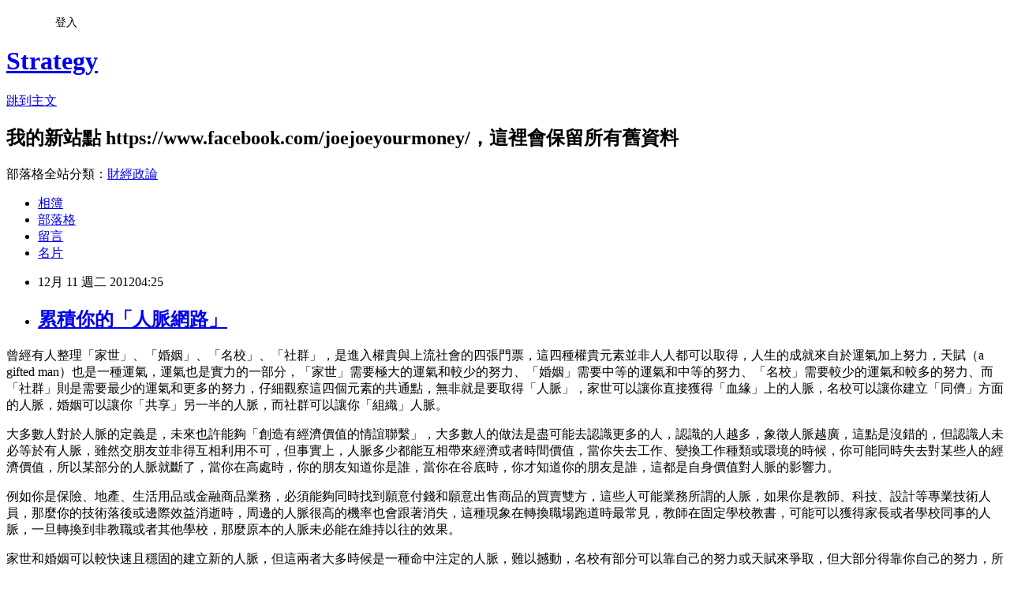

--- FILE ---
content_type: text/html; charset=utf-8
request_url: https://joejoeyourmoney.pixnet.net/blog/posts/9109131982
body_size: 36935
content:
<!DOCTYPE html><html lang="zh-TW"><head><meta charSet="utf-8"/><meta name="viewport" content="width=device-width, initial-scale=1"/><link rel="stylesheet" href="https://static.1px.tw/blog-next/_next/static/chunks/b1e52b495cc0137c.css" data-precedence="next"/><link rel="stylesheet" href="/fix.css?v=202601220622" type="text/css" data-precedence="medium"/><link rel="stylesheet" href="https://s3.1px.tw/blog/theme/choc/iframe-popup.css?v=202601220622" type="text/css" data-precedence="medium"/><link rel="stylesheet" href="https://s3.1px.tw/blog/theme/choc/plugins.min.css?v=202601220622" type="text/css" data-precedence="medium"/><link rel="stylesheet" href="https://s3.1px.tw/blog/theme/choc/openid-comment.css?v=202601220622" type="text/css" data-precedence="medium"/><link rel="stylesheet" href="https://s3.1px.tw/blog/theme/choc/style.min.css?v=202601220622" type="text/css" data-precedence="medium"/><link rel="stylesheet" href="https://s3.1px.tw/blog/theme/choc/main.min.css?v=202601220622" type="text/css" data-precedence="medium"/><link rel="stylesheet" href="https://pimg.1px.tw/joejoeyourmoney/assets/joejoeyourmoney.css?v=202601220622" type="text/css" data-precedence="medium"/><link rel="stylesheet" href="https://s3.1px.tw/blog/theme/choc/author-info.css?v=202601220622" type="text/css" data-precedence="medium"/><link rel="stylesheet" href="https://s3.1px.tw/blog/theme/choc/idlePop.min.css?v=202601220622" type="text/css" data-precedence="medium"/><link rel="preload" as="script" fetchPriority="low" href="https://static.1px.tw/blog-next/_next/static/chunks/94688e2baa9fea03.js"/><script src="https://static.1px.tw/blog-next/_next/static/chunks/41eaa5427c45ebcc.js" async=""></script><script src="https://static.1px.tw/blog-next/_next/static/chunks/e2c6231760bc85bd.js" async=""></script><script src="https://static.1px.tw/blog-next/_next/static/chunks/94bde6376cf279be.js" async=""></script><script src="https://static.1px.tw/blog-next/_next/static/chunks/426b9d9d938a9eb4.js" async=""></script><script src="https://static.1px.tw/blog-next/_next/static/chunks/turbopack-5021d21b4b170dda.js" async=""></script><script src="https://static.1px.tw/blog-next/_next/static/chunks/ff1a16fafef87110.js" async=""></script><script src="https://static.1px.tw/blog-next/_next/static/chunks/e308b2b9ce476a3e.js" async=""></script><script src="https://static.1px.tw/blog-next/_next/static/chunks/2bf79572a40338b7.js" async=""></script><script src="https://static.1px.tw/blog-next/_next/static/chunks/d3c6eed28c1dd8e2.js" async=""></script><script src="https://static.1px.tw/blog-next/_next/static/chunks/d4d39cfc2a072218.js" async=""></script><script src="https://static.1px.tw/blog-next/_next/static/chunks/6a5d72c05b9cd4ba.js" async=""></script><script src="https://static.1px.tw/blog-next/_next/static/chunks/8af6103cf1375f47.js" async=""></script><script src="https://static.1px.tw/blog-next/_next/static/chunks/60d08651d643cedc.js" async=""></script><script src="https://static.1px.tw/blog-next/_next/static/chunks/0ae21416dac1fa83.js" async=""></script><script src="https://static.1px.tw/blog-next/_next/static/chunks/6d1100e43ad18157.js" async=""></script><script src="https://static.1px.tw/blog-next/_next/static/chunks/87eeaf7a3b9005e8.js" async=""></script><script src="https://static.1px.tw/blog-next/_next/static/chunks/ed01c75076819ebd.js" async=""></script><script src="https://static.1px.tw/blog-next/_next/static/chunks/a4df8fc19a9a82e6.js" async=""></script><title>累積你的「人脈網路」</title><meta name="description" content="曾經有人整理「家世」、「婚姻」、「名校」、「社群」，是進入權貴與上流社會的四張門票，這四種權貴元素並非人人都可以取得，人生的成就來自於運氣加上努力，天賦（a gifted man）也是一種運氣，運氣也是實力的一部分，「家世」需要極大的運氣和較少的努力、「婚姻」需要中等的運氣和中等的努力、「名校」需要較少的運氣和較多的努力、而「社群」則是需要最少的運氣和更多的努力，仔細觀察這四個元素的共通點，無非就是要取得「人脈」，家世可以讓你直接獲得「血緣」上的人脈，名校可以讓你建立「同儕」方面的人脈，婚姻可以讓你「共享」另一半的人脈，而社群可以讓你「組織」人脈。"/><meta name="author" content="Strategy"/><meta name="google-adsense-platform-account" content="pub-2647689032095179"/><meta name="fb:app_id" content="101730233200171"/><link rel="canonical" href="https://joejoeyourmoney.pixnet.net/blog/posts/9109131982"/><meta property="og:title" content="累積你的「人脈網路」"/><meta property="og:description" content="曾經有人整理「家世」、「婚姻」、「名校」、「社群」，是進入權貴與上流社會的四張門票，這四種權貴元素並非人人都可以取得，人生的成就來自於運氣加上努力，天賦（a gifted man）也是一種運氣，運氣也是實力的一部分，「家世」需要極大的運氣和較少的努力、「婚姻」需要中等的運氣和中等的努力、「名校」需要較少的運氣和較多的努力、而「社群」則是需要最少的運氣和更多的努力，仔細觀察這四個元素的共通點，無非就是要取得「人脈」，家世可以讓你直接獲得「血緣」上的人脈，名校可以讓你建立「同儕」方面的人脈，婚姻可以讓你「共享」另一半的人脈，而社群可以讓你「組織」人脈。"/><meta property="og:url" content="https://joejoeyourmoney.pixnet.net/blog/posts/9109131982"/><meta property="og:image" content="https://s3.1px.tw/blog/common/avatar/blog_cover_light.jpg"/><meta property="og:type" content="article"/><meta name="twitter:card" content="summary_large_image"/><meta name="twitter:title" content="累積你的「人脈網路」"/><meta name="twitter:description" content="曾經有人整理「家世」、「婚姻」、「名校」、「社群」，是進入權貴與上流社會的四張門票，這四種權貴元素並非人人都可以取得，人生的成就來自於運氣加上努力，天賦（a gifted man）也是一種運氣，運氣也是實力的一部分，「家世」需要極大的運氣和較少的努力、「婚姻」需要中等的運氣和中等的努力、「名校」需要較少的運氣和較多的努力、而「社群」則是需要最少的運氣和更多的努力，仔細觀察這四個元素的共通點，無非就是要取得「人脈」，家世可以讓你直接獲得「血緣」上的人脈，名校可以讓你建立「同儕」方面的人脈，婚姻可以讓你「共享」另一半的人脈，而社群可以讓你「組織」人脈。"/><meta name="twitter:image" content="https://s3.1px.tw/blog/common/avatar/blog_cover_light.jpg"/><link rel="icon" href="/favicon.ico?favicon.a62c60e0.ico" sizes="32x32" type="image/x-icon"/><script src="https://static.1px.tw/blog-next/_next/static/chunks/a6dad97d9634a72d.js" noModule=""></script></head><body><!--$--><!--/$--><!--$?--><template id="B:0"></template><!--/$--><script>requestAnimationFrame(function(){$RT=performance.now()});</script><script src="https://static.1px.tw/blog-next/_next/static/chunks/94688e2baa9fea03.js" id="_R_" async=""></script><div hidden id="S:0"><script id="pixnet-vars">
        window.PIXNET = {
          post_id: "9109131982",
          name: "joejoeyourmoney",
          user_id: 0,
          blog_id: "4139972",
          display_ads: true,
          ad_options: {"chictrip":false}
        };
      </script><script type="text/javascript" src="https://code.jquery.com/jquery-latest.min.js"></script><script id="json-ld-article-script" type="application/ld+json">{"@context":"https:\u002F\u002Fschema.org","@type":"BlogPosting","isAccessibleForFree":true,"mainEntityOfPage":{"@type":"WebPage","@id":"https:\u002F\u002Fjoejoeyourmoney.pixnet.net\u002Fblog\u002Fposts\u002F9109131982"},"headline":"累積你的「人脈網路」","description":"\u003C!-- Origin Article URL: http:\u002F\u002Fwww.wretch.cc\u002Fblog\u002Fjoejoejoe\u002F16354796 --\u003E\u003Cbr\u003E\u003C!-- RTE=old --\u003E\u003C!--[if gte mso 9]\u003E \u003Cbr\u003E--\u003E\u003Cfont size=\"3\"\u003E\u003C\u002Ffont\u003E曾經有人整理「家世」、「婚姻」、「名校」、「社群」，是進入權貴與上流社會的四張門票，這四種權貴元素並非人人都可以取得，人生的成就來自於運氣加上努力，天賦（a gifted man）也是一種運氣，運氣也是實力的一部分，「家世」需要極大的運氣和較少的努力、「婚姻」需要中等的運氣和中等的努力、「名校」需要較少的運氣和較多的努力、而「社群」則是需要最少的運氣和更多的努力，仔細觀察這四個元素的共通點，無非就是要取得「人脈」，家世可以讓你直接獲得「血緣」上的人脈，名校可以讓你建立「同儕」方面的人脈，婚姻可以讓你「共享」另一半的人脈，而社群可以讓你「組織」人脈。\u003Cspan lang=\"EN-US\"\u003E\u003C\u002Fspan\u003E","articleBody":"\u003C!-- Origin Article URL: http:\u002F\u002Fwww.wretch.cc\u002Fblog\u002Fjoejoejoe\u002F16354796 --\u003E\n\u003C!-- RTE=old --\u003E\u003C!--[if gte mso 9]\u003E \n \n \n \n--\u003E\u003Cfont size=\"3\"\u002F\u003E\u003Cfont size=\"3\"\u003E\u003Cspan style=\"\n\"\u003E曾經有人整理「家世」、「婚姻」、「名校」、「社群」，是進入權貴與上流社會的四張門票，這四種權貴元素並非人人都可以取得，人生的成就來自於運氣加上努力，天賦（\u003C\u002Fspan\u003E\u003Cspan lang=\"EN-US\"\u003Ea gifted man\u003C\u002Fspan\u003E\u003Cspan style=\"\n\"\u003E）也是一種運氣，運氣也是實力的一部分，「家世」需要極大的運氣和較少的努力、「婚姻」需要中等的運氣和中等的努力、「名校」需要較少的運氣和較多的努力、而「社群」則是需要最少的運氣和更多的努力，仔細觀察這四個元素的共通點，無非就是要取得「人脈」，家世可以讓你直接獲得「血緣」上的人脈，名校可以讓你建立「同儕」方面的人脈，婚姻可以讓你「共享」另一半的人脈，而社群可以讓你「組織」人脈。\u003C\u002Fspan\u003E\u003Cspan lang=\"EN-US\"\u003E\u003C\u002Fspan\u003E\u003C\u002Ffont\u003E\u003Cfont size=\"3\"\u003E  \u003C\u002Ffont\u003E\u003Cfont size=\"3\"\u003E  \u003C\u002Ffont\u003E\n\u003Cp class=\"MsoNormal\"\u003E\u003Cfont size=\"3\"\u003E\u003Cspan style=\"\n\"\u003E大多數人對於人脈的定義是，未來也許能夠「創造有經濟價值的情誼聯繫」，大多數人的做法是盡可能去認識更多的人，認識的人越多，象徵人脈越廣，這點是沒錯的，但認識人未必等於有人脈，雖然交朋友並非得互相利用不可，但事實上，人脈多少都能互相帶來經濟或者時間價值，當你失去工作、變換工作種類或環境的時候，你可能同時失去對某些人的經濟價值，所以某部分的人脈就斷了，當你在高處時，你的朋友知道你是誰，當你在谷底時，你才知道你的朋友是誰，這都是自身價值對人脈的影響力。\u003C\u002Fspan\u003E\u003Cspan lang=\"EN-US\"\u003E\u003C\u002Fspan\u003E\u003C\u002Ffont\u003E\u003C\u002Fp\u003E\n\u003Cfont size=\"3\"\u003E  \u003C\u002Ffont\u003E\n\u003Cp class=\"MsoNormal\"\u003E\u003Cfont size=\"3\"\u003E\u003Cspan style=\"\n\"\u003E例如你是保險、地產、生活用品或金融商品業務，必須能夠同時找到願意付錢和願意出售商品的買賣雙方，這些人可能業務所謂的人脈，如果你是教師、科技、設計等專業技術人員，那麼你的技術落後或邊際效益消逝時，周邊的人脈很高的機率也會跟著消失，這種現象在轉換職場跑道時最常見，教師在固定學校教書，可能可以獲得家長或者學校同事的人脈，一旦轉換到非教職或者其他學校，那麼原本的人脈未必能在維持以往的效果。\u003C\u002Fspan\u003E\u003Cspan lang=\"EN-US\"\u003E\u003C\u002Fspan\u003E\u003C\u002Ffont\u003E\u003C\u002Fp\u003E\n\u003Cfont size=\"3\"\u003E  \u003C\u002Ffont\u003E\u003Cfont size=\"3\"\u003E  \u003C\u002Ffont\u003E\n\u003Cp class=\"MsoNormal\"\u003E\u003Cfont size=\"3\"\u003E\u003Cspan style=\"\n\"\u003E家世和婚姻可以較快速且穩固的建立新的人脈，但這兩者大多時候是一種命中注定的人脈，難以撼動，名校有部分可以靠自己的努力或天賦來爭取，但大部分得靠你自己的努力，所以長遠謀慮的父母，除了在兒女未成年時盡可能給予「教育」、「健康」，而「婚姻」無法控制，最後留給子女額外的「事業」、「財富」或「人脈」，進一步分析，「事業」的專門屬性較強，例如富商的子女未必擅長經商，子女未必能繼承家族事業，「財富」是雙面刃，它可以成為擴展事業的資本，但也可以讓人加倍墮落，而「人脈」則是上一代透過自身的「事業」、「財富」和「名譽」所交叉衍生出來的「無形價值」，只要子女懂得善用「人脈」這項資產，後勢的發展可大可小。\u003C\u002Fspan\u003E\u003Cspan lang=\"EN-US\"\u003E\u003C\u002Fspan\u003E\u003C\u002Ffont\u003E\u003C\u002Fp\u003E\n\u003Cfont size=\"3\"\u003E  \u003C\u002Ffont\u003E\u003Cfont size=\"3\"\u003E  \u003C\u002Ffont\u003E\n\u003Cp class=\"MsoNormal\"\u003E\u003Cfont size=\"3\"\u003E\u003Cspan style=\"\n\"\u003E大多數的社交名媛或者政商人士們會樂意進行各種社交活動，這就是一種透過社群擴展自己人脈的方式，因為不同階層的人脈，也許可以讓自己提高、鞏固自己的身價或社會地位，對於大多數沒有「顯赫家世」、「名門婚姻」、「國際名校」的平凡人而言，「社群」這個因素是最重要的，透過用心經營、多元組合，產生的綜合效果，很有機會超過前面三張門票，因為那是可以靠後天經營的發展模式，每個人也都有屬於自己累積人脈的方式，網路尚未發達的年代，大多數人能交往的朋友和篩選的效率有限，主要以國內或周遭人士為主，\u003C\u002Fspan\u003E\u003Cspan lang=\"EN-US\"\u003E21\u003C\u002Fspan\u003E\u003Cspan style=\"\n\"\u003E世紀，\u003C\u002Fspan\u003E\u003Cspan style=\"\"\u003E「\u003C\u002Fspan\u003E\u003Cspan style=\"\n\"\u003E網路世界\u003C\u002Fspan\u003E\u003Cspan style=\"\"\u003E」的人脈影響力甚至可能超越「\u003C\u002Fspan\u003E\u003Cspan style=\"\n\"\u003E真實世界\u003C\u002Fspan\u003E\u003Cspan style=\"\"\u003E」\u003C\u002Fspan\u003E\u003Cspan style=\"\n\"\u003E，例如\u003C\u002Fspan\u003E\u003Cspan lang=\"EN-US\"\u003Eblog\u003C\u002Fspan\u003E\u003Cspan style=\"\"\u003E、網站\u003C\u002Fspan\u003E\u003Cspan style=\"\n\"\u003E或是\u003C\u002Fspan\u003E\u003Cspan lang=\"EN-US\"\u003Efacebook\u003C\u002Fspan\u003E\u003Cspan style=\"\n\"\u003E，交友範圍可以擴展到全世界，透過各種社群網站工具，你就可以成為\u003C\u002Fspan\u003E\u003Cspan style=\"\"\u003E「\u003C\u002Fspan\u003E\u003Cspan style=\"\n\"\u003E媒體\u003C\u002Fspan\u003E\u003Cspan style=\"\"\u003E」\u003C\u002Fspan\u003E\u003Cspan style=\"\n\"\u003E或\u003C\u002Fspan\u003E\u003Cspan style=\"\"\u003E「\u003C\u002Fspan\u003E\u003Cspan style=\"\n\"\u003E訊號燈塔\u003C\u002Fspan\u003E\u003Cspan style=\"\"\u003E」\u003C\u002Fspan\u003E\u003Cspan style=\"\n\"\u003E，你散播的看法或資訊，可以在世界各國吸引可能和你合作或交往的志同道合夥伴，一群人所形成的\u003C\u002Fspan\u003E\u003Cspan style=\"\"\u003E「人脈網路」\u003C\u002Fspan\u003E\u003Cspan style=\"\n\"\u003E，經過一段時間或是數年的發展，產生的蝴蝶效應（\u003C\u002Fspan\u003E\u003Cspan lang=\"EN-US\"\u003EThe Butterfly Effect\u003C\u002Fspan\u003E\u003Cspan style=\"\n\"\u003E）非常可觀，這種跨國界\u003C\u002Fspan\u003E\u003Cspan style=\"\"\u003E、時間、年齡、地域、語言的發展模式是前所未有的情況\u003C\u002Fspan\u003E\u003Cspan style=\"\n\"\u003E，過去人們只能同一時間面對面擴展人脈，如今你可以隨時隨地建立屬於你的\u003C\u002Fspan\u003E\u003Cspan style=\"\n\"\u003E「人脈網路」\u003C\u002Fspan\u003E\u003Cspan style=\"\n\"\u003E，而且弗遠國界。\u003C\u002Fspan\u003E\u003Cspan lang=\"EN-US\"\u003E\u003C\u002Fspan\u003E\u003C\u002Ffont\u003E\u003C\u002Fp\u003E\n\u003Cfont size=\"3\"\u003E  \u003C\u002Ffont\u003E\u003C!--[if gte mso 9]\u003E \n \n Normal \n 0 \n \n \n \n 0 \n 2 \n \n false \n false \n false \n \n EN-US \n ZH-TW \n X-NONE \n \n \n \n \n \n \n \n \n \n \n \n \n \n \n \n \n \n \n \n \n \n \n \n \n \n \n \n \n \n \n \n--\u003E\u003C!--[if gte mso 9]\u003E \n\n\n \n\n \n\n \n \n \n \n \n \n \n \n \n \n \n \n \n \n \n \n \n \n \n\n \n \n\n \n\n \n\n \n\n \n \n\n \n\n \n\n \n\n \n\n \n\n \n\n \n\n \n\n \n\n \n\n \n\n \n\n \n\n \n\n \n\n \n\n \n\n \n\n \n\n \n\n \n \n\n \n\n \n\n \n\n \n\n \n\n \n\n \n\n \n\n \n\n \n\n \n\n \n\n \n\n \n\n \n\n \n\n \n\n \n\n \n\n \n\n \n\n \n\n \n\n \n\n \n\n \n\n \n\n \n\n \n\n \n\n \n\n \n\n \n\n \n\n \n\n \n\n \n\n \n\n \n\n \n\n \n\n \n\n \n\n \n\n \n\n \n\n \n\n \n\n \n\n \n\n \n\n \n\n \n\n \n\n \n\n \n\n \n\n \n\n \n\n \n\n \n\n \n\n \n\n \n\n \n\n \n\n \n\n \n\n \n\n \n\n \n\n \n\n \n\n \n\n \n\n \n\n \n\n \n\n \n\n \n\n \n\n \n\n \n\n \n\n \n\n \n \n \n \n--\u003E\u003C!--[if gte mso 10]\u003E\n\u003Cstyle\u003E\n \ntable.MsoNormalTable\n{\n\n\n\n\n\n\n\n\n\nfont-size:10.0pt;\nfont-family:\"sans-serif\";}\n\u003C\u002Fstyle\u003E\n--\u003E","image":[],"author":{"@type":"Person","name":"Strategy","url":"https:\u002F\u002Fwww.pixnet.net\u002Fpcard\u002Fjoejoeyourmoney"},"publisher":{"@type":"Organization","name":"Strategy","logo":{"@type":"ImageObject","url":"https:\u002F\u002Fs3.1px.tw\u002Fblog\u002Fcommon\u002Favatar\u002Fblog_cover_light.jpg"}},"datePublished":"2012-12-10T20:25:00.000Z","dateModified":"","keywords":[],"articleSection":"教育,管理與思想"}</script><template id="P:1"></template><template id="P:2"></template><template id="P:3"></template><section aria-label="Notifications alt+T" tabindex="-1" aria-live="polite" aria-relevant="additions text" aria-atomic="false"></section></div><script>(self.__next_f=self.__next_f||[]).push([0])</script><script>self.__next_f.push([1,"1:\"$Sreact.fragment\"\n3:I[39756,[\"https://static.1px.tw/blog-next/_next/static/chunks/ff1a16fafef87110.js\",\"https://static.1px.tw/blog-next/_next/static/chunks/e308b2b9ce476a3e.js\"],\"default\"]\n4:I[53536,[\"https://static.1px.tw/blog-next/_next/static/chunks/ff1a16fafef87110.js\",\"https://static.1px.tw/blog-next/_next/static/chunks/e308b2b9ce476a3e.js\"],\"default\"]\n6:I[97367,[\"https://static.1px.tw/blog-next/_next/static/chunks/ff1a16fafef87110.js\",\"https://static.1px.tw/blog-next/_next/static/chunks/e308b2b9ce476a3e.js\"],\"OutletBoundary\"]\n8:I[97367,[\"https://static.1px.tw/blog-next/_next/static/chunks/ff1a16fafef87110.js\",\"https://static.1px.tw/blog-next/_next/static/chunks/e308b2b9ce476a3e.js\"],\"ViewportBoundary\"]\na:I[97367,[\"https://static.1px.tw/blog-next/_next/static/chunks/ff1a16fafef87110.js\",\"https://static.1px.tw/blog-next/_next/static/chunks/e308b2b9ce476a3e.js\"],\"MetadataBoundary\"]\nc:I[63491,[\"https://static.1px.tw/blog-next/_next/static/chunks/2bf79572a40338b7.js\",\"https://static.1px.tw/blog-next/_next/static/chunks/d3c6eed28c1dd8e2.js\"],\"default\"]\n:HL[\"https://static.1px.tw/blog-next/_next/static/chunks/b1e52b495cc0137c.css\",\"style\"]\n"])</script><script>self.__next_f.push([1,"0:{\"P\":null,\"b\":\"Fh5CEL29DpBu-3dUnujtG\",\"c\":[\"\",\"blog\",\"posts\",\"9109131982\"],\"q\":\"\",\"i\":false,\"f\":[[[\"\",{\"children\":[\"blog\",{\"children\":[\"posts\",{\"children\":[[\"id\",\"9109131982\",\"d\"],{\"children\":[\"__PAGE__\",{}]}]}]}]},\"$undefined\",\"$undefined\",true],[[\"$\",\"$1\",\"c\",{\"children\":[[[\"$\",\"script\",\"script-0\",{\"src\":\"https://static.1px.tw/blog-next/_next/static/chunks/d4d39cfc2a072218.js\",\"async\":true,\"nonce\":\"$undefined\"}],[\"$\",\"script\",\"script-1\",{\"src\":\"https://static.1px.tw/blog-next/_next/static/chunks/6a5d72c05b9cd4ba.js\",\"async\":true,\"nonce\":\"$undefined\"}],[\"$\",\"script\",\"script-2\",{\"src\":\"https://static.1px.tw/blog-next/_next/static/chunks/8af6103cf1375f47.js\",\"async\":true,\"nonce\":\"$undefined\"}]],\"$L2\"]}],{\"children\":[[\"$\",\"$1\",\"c\",{\"children\":[null,[\"$\",\"$L3\",null,{\"parallelRouterKey\":\"children\",\"error\":\"$undefined\",\"errorStyles\":\"$undefined\",\"errorScripts\":\"$undefined\",\"template\":[\"$\",\"$L4\",null,{}],\"templateStyles\":\"$undefined\",\"templateScripts\":\"$undefined\",\"notFound\":\"$undefined\",\"forbidden\":\"$undefined\",\"unauthorized\":\"$undefined\"}]]}],{\"children\":[[\"$\",\"$1\",\"c\",{\"children\":[null,[\"$\",\"$L3\",null,{\"parallelRouterKey\":\"children\",\"error\":\"$undefined\",\"errorStyles\":\"$undefined\",\"errorScripts\":\"$undefined\",\"template\":[\"$\",\"$L4\",null,{}],\"templateStyles\":\"$undefined\",\"templateScripts\":\"$undefined\",\"notFound\":\"$undefined\",\"forbidden\":\"$undefined\",\"unauthorized\":\"$undefined\"}]]}],{\"children\":[[\"$\",\"$1\",\"c\",{\"children\":[null,[\"$\",\"$L3\",null,{\"parallelRouterKey\":\"children\",\"error\":\"$undefined\",\"errorStyles\":\"$undefined\",\"errorScripts\":\"$undefined\",\"template\":[\"$\",\"$L4\",null,{}],\"templateStyles\":\"$undefined\",\"templateScripts\":\"$undefined\",\"notFound\":\"$undefined\",\"forbidden\":\"$undefined\",\"unauthorized\":\"$undefined\"}]]}],{\"children\":[[\"$\",\"$1\",\"c\",{\"children\":[\"$L5\",[[\"$\",\"link\",\"0\",{\"rel\":\"stylesheet\",\"href\":\"https://static.1px.tw/blog-next/_next/static/chunks/b1e52b495cc0137c.css\",\"precedence\":\"next\",\"crossOrigin\":\"$undefined\",\"nonce\":\"$undefined\"}],[\"$\",\"script\",\"script-0\",{\"src\":\"https://static.1px.tw/blog-next/_next/static/chunks/0ae21416dac1fa83.js\",\"async\":true,\"nonce\":\"$undefined\"}],[\"$\",\"script\",\"script-1\",{\"src\":\"https://static.1px.tw/blog-next/_next/static/chunks/6d1100e43ad18157.js\",\"async\":true,\"nonce\":\"$undefined\"}],[\"$\",\"script\",\"script-2\",{\"src\":\"https://static.1px.tw/blog-next/_next/static/chunks/87eeaf7a3b9005e8.js\",\"async\":true,\"nonce\":\"$undefined\"}],[\"$\",\"script\",\"script-3\",{\"src\":\"https://static.1px.tw/blog-next/_next/static/chunks/ed01c75076819ebd.js\",\"async\":true,\"nonce\":\"$undefined\"}],[\"$\",\"script\",\"script-4\",{\"src\":\"https://static.1px.tw/blog-next/_next/static/chunks/a4df8fc19a9a82e6.js\",\"async\":true,\"nonce\":\"$undefined\"}]],[\"$\",\"$L6\",null,{\"children\":\"$@7\"}]]}],{},null,false,false]},null,false,false]},null,false,false]},null,false,false]},null,false,false],[\"$\",\"$1\",\"h\",{\"children\":[null,[\"$\",\"$L8\",null,{\"children\":\"$@9\"}],[\"$\",\"$La\",null,{\"children\":\"$@b\"}],null]}],false]],\"m\":\"$undefined\",\"G\":[\"$c\",[]],\"S\":false}\n"])</script><script>self.__next_f.push([1,"9:[[\"$\",\"meta\",\"0\",{\"charSet\":\"utf-8\"}],[\"$\",\"meta\",\"1\",{\"name\":\"viewport\",\"content\":\"width=device-width, initial-scale=1\"}]]\n"])</script><script>self.__next_f.push([1,"d:I[79520,[\"https://static.1px.tw/blog-next/_next/static/chunks/d4d39cfc2a072218.js\",\"https://static.1px.tw/blog-next/_next/static/chunks/6a5d72c05b9cd4ba.js\",\"https://static.1px.tw/blog-next/_next/static/chunks/8af6103cf1375f47.js\"],\"\"]\n10:I[2352,[\"https://static.1px.tw/blog-next/_next/static/chunks/d4d39cfc2a072218.js\",\"https://static.1px.tw/blog-next/_next/static/chunks/6a5d72c05b9cd4ba.js\",\"https://static.1px.tw/blog-next/_next/static/chunks/8af6103cf1375f47.js\"],\"AdultWarningModal\"]\n11:I[69182,[\"https://static.1px.tw/blog-next/_next/static/chunks/d4d39cfc2a072218.js\",\"https://static.1px.tw/blog-next/_next/static/chunks/6a5d72c05b9cd4ba.js\",\"https://static.1px.tw/blog-next/_next/static/chunks/8af6103cf1375f47.js\"],\"HydrationComplete\"]\n12:I[12985,[\"https://static.1px.tw/blog-next/_next/static/chunks/d4d39cfc2a072218.js\",\"https://static.1px.tw/blog-next/_next/static/chunks/6a5d72c05b9cd4ba.js\",\"https://static.1px.tw/blog-next/_next/static/chunks/8af6103cf1375f47.js\"],\"NuqsAdapter\"]\n13:I[82782,[\"https://static.1px.tw/blog-next/_next/static/chunks/d4d39cfc2a072218.js\",\"https://static.1px.tw/blog-next/_next/static/chunks/6a5d72c05b9cd4ba.js\",\"https://static.1px.tw/blog-next/_next/static/chunks/8af6103cf1375f47.js\"],\"RefineContext\"]\n14:I[29306,[\"https://static.1px.tw/blog-next/_next/static/chunks/d4d39cfc2a072218.js\",\"https://static.1px.tw/blog-next/_next/static/chunks/6a5d72c05b9cd4ba.js\",\"https://static.1px.tw/blog-next/_next/static/chunks/8af6103cf1375f47.js\",\"https://static.1px.tw/blog-next/_next/static/chunks/60d08651d643cedc.js\",\"https://static.1px.tw/blog-next/_next/static/chunks/d3c6eed28c1dd8e2.js\"],\"default\"]\n2:[\"$\",\"html\",null,{\"lang\":\"zh-TW\",\"children\":[[\"$\",\"$Ld\",null,{\"id\":\"google-tag-manager\",\"strategy\":\"afterInteractive\",\"children\":\"\\n(function(w,d,s,l,i){w[l]=w[l]||[];w[l].push({'gtm.start':\\nnew Date().getTime(),event:'gtm.js'});var f=d.getElementsByTagName(s)[0],\\nj=d.createElement(s),dl=l!='dataLayer'?'\u0026l='+l:'';j.async=true;j.src=\\n'https://www.googletagmanager.com/gtm.js?id='+i+dl;f.parentNode.insertBefore(j,f);\\n})(window,document,'script','dataLayer','GTM-TRLQMPKX');\\n  \"}],\"$Le\",\"$Lf\",[\"$\",\"body\",null,{\"children\":[[\"$\",\"$L10\",null,{\"display\":false}],[\"$\",\"$L11\",null,{}],[\"$\",\"$L12\",null,{\"children\":[\"$\",\"$L13\",null,{\"children\":[\"$\",\"$L3\",null,{\"parallelRouterKey\":\"children\",\"error\":\"$undefined\",\"errorStyles\":\"$undefined\",\"errorScripts\":\"$undefined\",\"template\":[\"$\",\"$L4\",null,{}],\"templateStyles\":\"$undefined\",\"templateScripts\":\"$undefined\",\"notFound\":[[\"$\",\"$L14\",null,{}],[]],\"forbidden\":\"$undefined\",\"unauthorized\":\"$undefined\"}]}]}]]}]]}]\n"])</script><script>self.__next_f.push([1,"e:null\nf:null\n"])</script><script>self.__next_f.push([1,"16:I[27201,[\"https://static.1px.tw/blog-next/_next/static/chunks/ff1a16fafef87110.js\",\"https://static.1px.tw/blog-next/_next/static/chunks/e308b2b9ce476a3e.js\"],\"IconMark\"]\n5:[[\"$\",\"script\",null,{\"id\":\"pixnet-vars\",\"children\":\"\\n        window.PIXNET = {\\n          post_id: \\\"9109131982\\\",\\n          name: \\\"joejoeyourmoney\\\",\\n          user_id: 0,\\n          blog_id: \\\"4139972\\\",\\n          display_ads: true,\\n          ad_options: {\\\"chictrip\\\":false}\\n        };\\n      \"}],\"$L15\"]\n"])</script><script>self.__next_f.push([1,"b:[[\"$\",\"title\",\"0\",{\"children\":\"累積你的「人脈網路」\"}],[\"$\",\"meta\",\"1\",{\"name\":\"description\",\"content\":\"曾經有人整理「家世」、「婚姻」、「名校」、「社群」，是進入權貴與上流社會的四張門票，這四種權貴元素並非人人都可以取得，人生的成就來自於運氣加上努力，天賦（a gifted man）也是一種運氣，運氣也是實力的一部分，「家世」需要極大的運氣和較少的努力、「婚姻」需要中等的運氣和中等的努力、「名校」需要較少的運氣和較多的努力、而「社群」則是需要最少的運氣和更多的努力，仔細觀察這四個元素的共通點，無非就是要取得「人脈」，家世可以讓你直接獲得「血緣」上的人脈，名校可以讓你建立「同儕」方面的人脈，婚姻可以讓你「共享」另一半的人脈，而社群可以讓你「組織」人脈。\"}],[\"$\",\"meta\",\"2\",{\"name\":\"author\",\"content\":\"Strategy\"}],[\"$\",\"meta\",\"3\",{\"name\":\"google-adsense-platform-account\",\"content\":\"pub-2647689032095179\"}],[\"$\",\"meta\",\"4\",{\"name\":\"fb:app_id\",\"content\":\"101730233200171\"}],[\"$\",\"link\",\"5\",{\"rel\":\"canonical\",\"href\":\"https://joejoeyourmoney.pixnet.net/blog/posts/9109131982\"}],[\"$\",\"meta\",\"6\",{\"property\":\"og:title\",\"content\":\"累積你的「人脈網路」\"}],[\"$\",\"meta\",\"7\",{\"property\":\"og:description\",\"content\":\"曾經有人整理「家世」、「婚姻」、「名校」、「社群」，是進入權貴與上流社會的四張門票，這四種權貴元素並非人人都可以取得，人生的成就來自於運氣加上努力，天賦（a gifted man）也是一種運氣，運氣也是實力的一部分，「家世」需要極大的運氣和較少的努力、「婚姻」需要中等的運氣和中等的努力、「名校」需要較少的運氣和較多的努力、而「社群」則是需要最少的運氣和更多的努力，仔細觀察這四個元素的共通點，無非就是要取得「人脈」，家世可以讓你直接獲得「血緣」上的人脈，名校可以讓你建立「同儕」方面的人脈，婚姻可以讓你「共享」另一半的人脈，而社群可以讓你「組織」人脈。\"}],[\"$\",\"meta\",\"8\",{\"property\":\"og:url\",\"content\":\"https://joejoeyourmoney.pixnet.net/blog/posts/9109131982\"}],[\"$\",\"meta\",\"9\",{\"property\":\"og:image\",\"content\":\"https://s3.1px.tw/blog/common/avatar/blog_cover_light.jpg\"}],[\"$\",\"meta\",\"10\",{\"property\":\"og:type\",\"content\":\"article\"}],[\"$\",\"meta\",\"11\",{\"name\":\"twitter:card\",\"content\":\"summary_large_image\"}],[\"$\",\"meta\",\"12\",{\"name\":\"twitter:title\",\"content\":\"累積你的「人脈網路」\"}],[\"$\",\"meta\",\"13\",{\"name\":\"twitter:description\",\"content\":\"曾經有人整理「家世」、「婚姻」、「名校」、「社群」，是進入權貴與上流社會的四張門票，這四種權貴元素並非人人都可以取得，人生的成就來自於運氣加上努力，天賦（a gifted man）也是一種運氣，運氣也是實力的一部分，「家世」需要極大的運氣和較少的努力、「婚姻」需要中等的運氣和中等的努力、「名校」需要較少的運氣和較多的努力、而「社群」則是需要最少的運氣和更多的努力，仔細觀察這四個元素的共通點，無非就是要取得「人脈」，家世可以讓你直接獲得「血緣」上的人脈，名校可以讓你建立「同儕」方面的人脈，婚姻可以讓你「共享」另一半的人脈，而社群可以讓你「組織」人脈。\"}],[\"$\",\"meta\",\"14\",{\"name\":\"twitter:image\",\"content\":\"https://s3.1px.tw/blog/common/avatar/blog_cover_light.jpg\"}],[\"$\",\"link\",\"15\",{\"rel\":\"icon\",\"href\":\"/favicon.ico?favicon.a62c60e0.ico\",\"sizes\":\"32x32\",\"type\":\"image/x-icon\"}],[\"$\",\"$L16\",\"16\",{}]]\n"])</script><script>self.__next_f.push([1,"7:null\n"])</script><script>self.__next_f.push([1,":HL[\"/fix.css?v=202601220622\",\"style\",{\"type\":\"text/css\"}]\n:HL[\"https://s3.1px.tw/blog/theme/choc/iframe-popup.css?v=202601220622\",\"style\",{\"type\":\"text/css\"}]\n:HL[\"https://s3.1px.tw/blog/theme/choc/plugins.min.css?v=202601220622\",\"style\",{\"type\":\"text/css\"}]\n:HL[\"https://s3.1px.tw/blog/theme/choc/openid-comment.css?v=202601220622\",\"style\",{\"type\":\"text/css\"}]\n:HL[\"https://s3.1px.tw/blog/theme/choc/style.min.css?v=202601220622\",\"style\",{\"type\":\"text/css\"}]\n:HL[\"https://s3.1px.tw/blog/theme/choc/main.min.css?v=202601220622\",\"style\",{\"type\":\"text/css\"}]\n:HL[\"https://pimg.1px.tw/joejoeyourmoney/assets/joejoeyourmoney.css?v=202601220622\",\"style\",{\"type\":\"text/css\"}]\n:HL[\"https://s3.1px.tw/blog/theme/choc/author-info.css?v=202601220622\",\"style\",{\"type\":\"text/css\"}]\n:HL[\"https://s3.1px.tw/blog/theme/choc/idlePop.min.css?v=202601220622\",\"style\",{\"type\":\"text/css\"}]\n17:T290a,"])</script><script>self.__next_f.push([1,"{\"@context\":\"https:\\u002F\\u002Fschema.org\",\"@type\":\"BlogPosting\",\"isAccessibleForFree\":true,\"mainEntityOfPage\":{\"@type\":\"WebPage\",\"@id\":\"https:\\u002F\\u002Fjoejoeyourmoney.pixnet.net\\u002Fblog\\u002Fposts\\u002F9109131982\"},\"headline\":\"累積你的「人脈網路」\",\"description\":\"\\u003C!-- Origin Article URL: http:\\u002F\\u002Fwww.wretch.cc\\u002Fblog\\u002Fjoejoejoe\\u002F16354796 --\\u003E\\u003Cbr\\u003E\\u003C!-- RTE=old --\\u003E\\u003C!--[if gte mso 9]\\u003E \\u003Cbr\\u003E--\\u003E\\u003Cfont size=\\\"3\\\"\\u003E\\u003C\\u002Ffont\\u003E曾經有人整理「家世」、「婚姻」、「名校」、「社群」，是進入權貴與上流社會的四張門票，這四種權貴元素並非人人都可以取得，人生的成就來自於運氣加上努力，天賦（a gifted man）也是一種運氣，運氣也是實力的一部分，「家世」需要極大的運氣和較少的努力、「婚姻」需要中等的運氣和中等的努力、「名校」需要較少的運氣和較多的努力、而「社群」則是需要最少的運氣和更多的努力，仔細觀察這四個元素的共通點，無非就是要取得「人脈」，家世可以讓你直接獲得「血緣」上的人脈，名校可以讓你建立「同儕」方面的人脈，婚姻可以讓你「共享」另一半的人脈，而社群可以讓你「組織」人脈。\\u003Cspan lang=\\\"EN-US\\\"\\u003E\\u003C\\u002Fspan\\u003E\",\"articleBody\":\"\\u003C!-- Origin Article URL: http:\\u002F\\u002Fwww.wretch.cc\\u002Fblog\\u002Fjoejoejoe\\u002F16354796 --\\u003E\\n\\u003C!-- RTE=old --\\u003E\\u003C!--[if gte mso 9]\\u003E \\n \\n \\n \\n--\\u003E\\u003Cfont size=\\\"3\\\"\\u002F\\u003E\\u003Cfont size=\\\"3\\\"\\u003E\\u003Cspan style=\\\"\\n\\\"\\u003E曾經有人整理「家世」、「婚姻」、「名校」、「社群」，是進入權貴與上流社會的四張門票，這四種權貴元素並非人人都可以取得，人生的成就來自於運氣加上努力，天賦（\\u003C\\u002Fspan\\u003E\\u003Cspan lang=\\\"EN-US\\\"\\u003Ea gifted man\\u003C\\u002Fspan\\u003E\\u003Cspan style=\\\"\\n\\\"\\u003E）也是一種運氣，運氣也是實力的一部分，「家世」需要極大的運氣和較少的努力、「婚姻」需要中等的運氣和中等的努力、「名校」需要較少的運氣和較多的努力、而「社群」則是需要最少的運氣和更多的努力，仔細觀察這四個元素的共通點，無非就是要取得「人脈」，家世可以讓你直接獲得「血緣」上的人脈，名校可以讓你建立「同儕」方面的人脈，婚姻可以讓你「共享」另一半的人脈，而社群可以讓你「組織」人脈。\\u003C\\u002Fspan\\u003E\\u003Cspan lang=\\\"EN-US\\\"\\u003E\\u003C\\u002Fspan\\u003E\\u003C\\u002Ffont\\u003E\\u003Cfont size=\\\"3\\\"\\u003E  \\u003C\\u002Ffont\\u003E\\u003Cfont size=\\\"3\\\"\\u003E  \\u003C\\u002Ffont\\u003E\\n\\u003Cp class=\\\"MsoNormal\\\"\\u003E\\u003Cfont size=\\\"3\\\"\\u003E\\u003Cspan style=\\\"\\n\\\"\\u003E大多數人對於人脈的定義是，未來也許能夠「創造有經濟價值的情誼聯繫」，大多數人的做法是盡可能去認識更多的人，認識的人越多，象徵人脈越廣，這點是沒錯的，但認識人未必等於有人脈，雖然交朋友並非得互相利用不可，但事實上，人脈多少都能互相帶來經濟或者時間價值，當你失去工作、變換工作種類或環境的時候，你可能同時失去對某些人的經濟價值，所以某部分的人脈就斷了，當你在高處時，你的朋友知道你是誰，當你在谷底時，你才知道你的朋友是誰，這都是自身價值對人脈的影響力。\\u003C\\u002Fspan\\u003E\\u003Cspan lang=\\\"EN-US\\\"\\u003E\\u003C\\u002Fspan\\u003E\\u003C\\u002Ffont\\u003E\\u003C\\u002Fp\\u003E\\n\\u003Cfont size=\\\"3\\\"\\u003E  \\u003C\\u002Ffont\\u003E\\n\\u003Cp class=\\\"MsoNormal\\\"\\u003E\\u003Cfont size=\\\"3\\\"\\u003E\\u003Cspan style=\\\"\\n\\\"\\u003E例如你是保險、地產、生活用品或金融商品業務，必須能夠同時找到願意付錢和願意出售商品的買賣雙方，這些人可能業務所謂的人脈，如果你是教師、科技、設計等專業技術人員，那麼你的技術落後或邊際效益消逝時，周邊的人脈很高的機率也會跟著消失，這種現象在轉換職場跑道時最常見，教師在固定學校教書，可能可以獲得家長或者學校同事的人脈，一旦轉換到非教職或者其他學校，那麼原本的人脈未必能在維持以往的效果。\\u003C\\u002Fspan\\u003E\\u003Cspan lang=\\\"EN-US\\\"\\u003E\\u003C\\u002Fspan\\u003E\\u003C\\u002Ffont\\u003E\\u003C\\u002Fp\\u003E\\n\\u003Cfont size=\\\"3\\\"\\u003E  \\u003C\\u002Ffont\\u003E\\u003Cfont size=\\\"3\\\"\\u003E  \\u003C\\u002Ffont\\u003E\\n\\u003Cp class=\\\"MsoNormal\\\"\\u003E\\u003Cfont size=\\\"3\\\"\\u003E\\u003Cspan style=\\\"\\n\\\"\\u003E家世和婚姻可以較快速且穩固的建立新的人脈，但這兩者大多時候是一種命中注定的人脈，難以撼動，名校有部分可以靠自己的努力或天賦來爭取，但大部分得靠你自己的努力，所以長遠謀慮的父母，除了在兒女未成年時盡可能給予「教育」、「健康」，而「婚姻」無法控制，最後留給子女額外的「事業」、「財富」或「人脈」，進一步分析，「事業」的專門屬性較強，例如富商的子女未必擅長經商，子女未必能繼承家族事業，「財富」是雙面刃，它可以成為擴展事業的資本，但也可以讓人加倍墮落，而「人脈」則是上一代透過自身的「事業」、「財富」和「名譽」所交叉衍生出來的「無形價值」，只要子女懂得善用「人脈」這項資產，後勢的發展可大可小。\\u003C\\u002Fspan\\u003E\\u003Cspan lang=\\\"EN-US\\\"\\u003E\\u003C\\u002Fspan\\u003E\\u003C\\u002Ffont\\u003E\\u003C\\u002Fp\\u003E\\n\\u003Cfont size=\\\"3\\\"\\u003E  \\u003C\\u002Ffont\\u003E\\u003Cfont size=\\\"3\\\"\\u003E  \\u003C\\u002Ffont\\u003E\\n\\u003Cp class=\\\"MsoNormal\\\"\\u003E\\u003Cfont size=\\\"3\\\"\\u003E\\u003Cspan style=\\\"\\n\\\"\\u003E大多數的社交名媛或者政商人士們會樂意進行各種社交活動，這就是一種透過社群擴展自己人脈的方式，因為不同階層的人脈，也許可以讓自己提高、鞏固自己的身價或社會地位，對於大多數沒有「顯赫家世」、「名門婚姻」、「國際名校」的平凡人而言，「社群」這個因素是最重要的，透過用心經營、多元組合，產生的綜合效果，很有機會超過前面三張門票，因為那是可以靠後天經營的發展模式，每個人也都有屬於自己累積人脈的方式，網路尚未發達的年代，大多數人能交往的朋友和篩選的效率有限，主要以國內或周遭人士為主，\\u003C\\u002Fspan\\u003E\\u003Cspan lang=\\\"EN-US\\\"\\u003E21\\u003C\\u002Fspan\\u003E\\u003Cspan style=\\\"\\n\\\"\\u003E世紀，\\u003C\\u002Fspan\\u003E\\u003Cspan style=\\\"\\\"\\u003E「\\u003C\\u002Fspan\\u003E\\u003Cspan style=\\\"\\n\\\"\\u003E網路世界\\u003C\\u002Fspan\\u003E\\u003Cspan style=\\\"\\\"\\u003E」的人脈影響力甚至可能超越「\\u003C\\u002Fspan\\u003E\\u003Cspan style=\\\"\\n\\\"\\u003E真實世界\\u003C\\u002Fspan\\u003E\\u003Cspan style=\\\"\\\"\\u003E」\\u003C\\u002Fspan\\u003E\\u003Cspan style=\\\"\\n\\\"\\u003E，例如\\u003C\\u002Fspan\\u003E\\u003Cspan lang=\\\"EN-US\\\"\\u003Eblog\\u003C\\u002Fspan\\u003E\\u003Cspan style=\\\"\\\"\\u003E、網站\\u003C\\u002Fspan\\u003E\\u003Cspan style=\\\"\\n\\\"\\u003E或是\\u003C\\u002Fspan\\u003E\\u003Cspan lang=\\\"EN-US\\\"\\u003Efacebook\\u003C\\u002Fspan\\u003E\\u003Cspan style=\\\"\\n\\\"\\u003E，交友範圍可以擴展到全世界，透過各種社群網站工具，你就可以成為\\u003C\\u002Fspan\\u003E\\u003Cspan style=\\\"\\\"\\u003E「\\u003C\\u002Fspan\\u003E\\u003Cspan style=\\\"\\n\\\"\\u003E媒體\\u003C\\u002Fspan\\u003E\\u003Cspan style=\\\"\\\"\\u003E」\\u003C\\u002Fspan\\u003E\\u003Cspan style=\\\"\\n\\\"\\u003E或\\u003C\\u002Fspan\\u003E\\u003Cspan style=\\\"\\\"\\u003E「\\u003C\\u002Fspan\\u003E\\u003Cspan style=\\\"\\n\\\"\\u003E訊號燈塔\\u003C\\u002Fspan\\u003E\\u003Cspan style=\\\"\\\"\\u003E」\\u003C\\u002Fspan\\u003E\\u003Cspan style=\\\"\\n\\\"\\u003E，你散播的看法或資訊，可以在世界各國吸引可能和你合作或交往的志同道合夥伴，一群人所形成的\\u003C\\u002Fspan\\u003E\\u003Cspan style=\\\"\\\"\\u003E「人脈網路」\\u003C\\u002Fspan\\u003E\\u003Cspan style=\\\"\\n\\\"\\u003E，經過一段時間或是數年的發展，產生的蝴蝶效應（\\u003C\\u002Fspan\\u003E\\u003Cspan lang=\\\"EN-US\\\"\\u003EThe Butterfly Effect\\u003C\\u002Fspan\\u003E\\u003Cspan style=\\\"\\n\\\"\\u003E）非常可觀，這種跨國界\\u003C\\u002Fspan\\u003E\\u003Cspan style=\\\"\\\"\\u003E、時間、年齡、地域、語言的發展模式是前所未有的情況\\u003C\\u002Fspan\\u003E\\u003Cspan style=\\\"\\n\\\"\\u003E，過去人們只能同一時間面對面擴展人脈，如今你可以隨時隨地建立屬於你的\\u003C\\u002Fspan\\u003E\\u003Cspan style=\\\"\\n\\\"\\u003E「人脈網路」\\u003C\\u002Fspan\\u003E\\u003Cspan style=\\\"\\n\\\"\\u003E，而且弗遠國界。\\u003C\\u002Fspan\\u003E\\u003Cspan lang=\\\"EN-US\\\"\\u003E\\u003C\\u002Fspan\\u003E\\u003C\\u002Ffont\\u003E\\u003C\\u002Fp\\u003E\\n\\u003Cfont size=\\\"3\\\"\\u003E  \\u003C\\u002Ffont\\u003E\\u003C!--[if gte mso 9]\\u003E \\n \\n Normal \\n 0 \\n \\n \\n \\n 0 \\n 2 \\n \\n false \\n false \\n false \\n \\n EN-US \\n ZH-TW \\n X-NONE \\n \\n \\n \\n \\n \\n \\n \\n \\n \\n \\n \\n \\n \\n \\n \\n \\n \\n \\n \\n \\n \\n \\n \\n \\n \\n \\n \\n \\n \\n \\n \\n--\\u003E\\u003C!--[if gte mso 9]\\u003E \\n\\n\\n \\n\\n \\n\\n \\n \\n \\n \\n \\n \\n \\n \\n \\n \\n \\n \\n \\n \\n \\n \\n \\n \\n \\n\\n \\n \\n\\n \\n\\n \\n\\n \\n\\n \\n \\n\\n \\n\\n \\n\\n \\n\\n \\n\\n \\n\\n \\n\\n \\n\\n \\n\\n \\n\\n \\n\\n \\n\\n \\n\\n \\n\\n \\n\\n \\n\\n \\n\\n \\n\\n \\n\\n \\n\\n \\n\\n \\n \\n\\n \\n\\n \\n\\n \\n\\n \\n\\n \\n\\n \\n\\n \\n\\n \\n\\n \\n\\n \\n\\n \\n\\n \\n\\n \\n\\n \\n\\n \\n\\n \\n\\n \\n\\n \\n\\n \\n\\n \\n\\n \\n\\n \\n\\n \\n\\n \\n\\n \\n\\n \\n\\n \\n\\n \\n\\n \\n\\n \\n\\n \\n\\n \\n\\n \\n\\n \\n\\n \\n\\n \\n\\n \\n\\n \\n\\n \\n\\n \\n\\n \\n\\n \\n\\n \\n\\n \\n\\n \\n\\n \\n\\n \\n\\n \\n\\n \\n\\n \\n\\n \\n\\n \\n\\n \\n\\n \\n\\n \\n\\n \\n\\n \\n\\n \\n\\n \\n\\n \\n\\n \\n\\n \\n\\n \\n\\n \\n\\n \\n\\n \\n\\n \\n\\n \\n\\n \\n\\n \\n\\n \\n\\n \\n\\n \\n\\n \\n\\n \\n\\n \\n\\n \\n\\n \\n\\n \\n\\n \\n\\n \\n\\n \\n\\n \\n\\n \\n\\n \\n\\n \\n \\n \\n \\n--\\u003E\\u003C!--[if gte mso 10]\\u003E\\n\\u003Cstyle\\u003E\\n \\ntable.MsoNormalTable\\n{\\n\\n\\n\\n\\n\\n\\n\\n\\n\\nfont-size:10.0pt;\\nfont-family:\\\"sans-serif\\\";}\\n\\u003C\\u002Fstyle\\u003E\\n--\\u003E\",\"image\":[],\"author\":{\"@type\":\"Person\",\"name\":\"Strategy\",\"url\":\"https:\\u002F\\u002Fwww.pixnet.net\\u002Fpcard\\u002Fjoejoeyourmoney\"},\"publisher\":{\"@type\":\"Organization\",\"name\":\"Strategy\",\"logo\":{\"@type\":\"ImageObject\",\"url\":\"https:\\u002F\\u002Fs3.1px.tw\\u002Fblog\\u002Fcommon\\u002Favatar\\u002Fblog_cover_light.jpg\"}},\"datePublished\":\"2012-12-10T20:25:00.000Z\",\"dateModified\":\"\",\"keywords\":[],\"articleSection\":\"教育,管理與思想\"}"])</script><script>self.__next_f.push([1,"15:[[[[\"$\",\"link\",\"/fix.css?v=202601220622\",{\"rel\":\"stylesheet\",\"href\":\"/fix.css?v=202601220622\",\"type\":\"text/css\",\"precedence\":\"medium\"}],[\"$\",\"link\",\"https://s3.1px.tw/blog/theme/choc/iframe-popup.css?v=202601220622\",{\"rel\":\"stylesheet\",\"href\":\"https://s3.1px.tw/blog/theme/choc/iframe-popup.css?v=202601220622\",\"type\":\"text/css\",\"precedence\":\"medium\"}],[\"$\",\"link\",\"https://s3.1px.tw/blog/theme/choc/plugins.min.css?v=202601220622\",{\"rel\":\"stylesheet\",\"href\":\"https://s3.1px.tw/blog/theme/choc/plugins.min.css?v=202601220622\",\"type\":\"text/css\",\"precedence\":\"medium\"}],[\"$\",\"link\",\"https://s3.1px.tw/blog/theme/choc/openid-comment.css?v=202601220622\",{\"rel\":\"stylesheet\",\"href\":\"https://s3.1px.tw/blog/theme/choc/openid-comment.css?v=202601220622\",\"type\":\"text/css\",\"precedence\":\"medium\"}],[\"$\",\"link\",\"https://s3.1px.tw/blog/theme/choc/style.min.css?v=202601220622\",{\"rel\":\"stylesheet\",\"href\":\"https://s3.1px.tw/blog/theme/choc/style.min.css?v=202601220622\",\"type\":\"text/css\",\"precedence\":\"medium\"}],[\"$\",\"link\",\"https://s3.1px.tw/blog/theme/choc/main.min.css?v=202601220622\",{\"rel\":\"stylesheet\",\"href\":\"https://s3.1px.tw/blog/theme/choc/main.min.css?v=202601220622\",\"type\":\"text/css\",\"precedence\":\"medium\"}],[\"$\",\"link\",\"https://pimg.1px.tw/joejoeyourmoney/assets/joejoeyourmoney.css?v=202601220622\",{\"rel\":\"stylesheet\",\"href\":\"https://pimg.1px.tw/joejoeyourmoney/assets/joejoeyourmoney.css?v=202601220622\",\"type\":\"text/css\",\"precedence\":\"medium\"}],[\"$\",\"link\",\"https://s3.1px.tw/blog/theme/choc/author-info.css?v=202601220622\",{\"rel\":\"stylesheet\",\"href\":\"https://s3.1px.tw/blog/theme/choc/author-info.css?v=202601220622\",\"type\":\"text/css\",\"precedence\":\"medium\"}],[\"$\",\"link\",\"https://s3.1px.tw/blog/theme/choc/idlePop.min.css?v=202601220622\",{\"rel\":\"stylesheet\",\"href\":\"https://s3.1px.tw/blog/theme/choc/idlePop.min.css?v=202601220622\",\"type\":\"text/css\",\"precedence\":\"medium\"}]],[\"$\",\"script\",null,{\"type\":\"text/javascript\",\"src\":\"https://code.jquery.com/jquery-latest.min.js\"}]],[[\"$\",\"script\",null,{\"id\":\"json-ld-article-script\",\"type\":\"application/ld+json\",\"dangerouslySetInnerHTML\":{\"__html\":\"$17\"}}],\"$L18\"],\"$L19\",\"$L1a\"]\n"])</script><script>self.__next_f.push([1,"1b:I[5479,[\"https://static.1px.tw/blog-next/_next/static/chunks/d4d39cfc2a072218.js\",\"https://static.1px.tw/blog-next/_next/static/chunks/6a5d72c05b9cd4ba.js\",\"https://static.1px.tw/blog-next/_next/static/chunks/8af6103cf1375f47.js\",\"https://static.1px.tw/blog-next/_next/static/chunks/0ae21416dac1fa83.js\",\"https://static.1px.tw/blog-next/_next/static/chunks/6d1100e43ad18157.js\",\"https://static.1px.tw/blog-next/_next/static/chunks/87eeaf7a3b9005e8.js\",\"https://static.1px.tw/blog-next/_next/static/chunks/ed01c75076819ebd.js\",\"https://static.1px.tw/blog-next/_next/static/chunks/a4df8fc19a9a82e6.js\"],\"default\"]\n1c:I[38045,[\"https://static.1px.tw/blog-next/_next/static/chunks/d4d39cfc2a072218.js\",\"https://static.1px.tw/blog-next/_next/static/chunks/6a5d72c05b9cd4ba.js\",\"https://static.1px.tw/blog-next/_next/static/chunks/8af6103cf1375f47.js\",\"https://static.1px.tw/blog-next/_next/static/chunks/0ae21416dac1fa83.js\",\"https://static.1px.tw/blog-next/_next/static/chunks/6d1100e43ad18157.js\",\"https://static.1px.tw/blog-next/_next/static/chunks/87eeaf7a3b9005e8.js\",\"https://static.1px.tw/blog-next/_next/static/chunks/ed01c75076819ebd.js\",\"https://static.1px.tw/blog-next/_next/static/chunks/a4df8fc19a9a82e6.js\"],\"ArticleHead\"]\n18:[\"$\",\"script\",null,{\"id\":\"json-ld-breadcrumb-script\",\"type\":\"application/ld+json\",\"dangerouslySetInnerHTML\":{\"__html\":\"{\\\"@context\\\":\\\"https:\\\\u002F\\\\u002Fschema.org\\\",\\\"@type\\\":\\\"BreadcrumbList\\\",\\\"itemListElement\\\":[{\\\"@type\\\":\\\"ListItem\\\",\\\"position\\\":1,\\\"name\\\":\\\"首頁\\\",\\\"item\\\":\\\"https:\\\\u002F\\\\u002Fjoejoeyourmoney.pixnet.net\\\"},{\\\"@type\\\":\\\"ListItem\\\",\\\"position\\\":2,\\\"name\\\":\\\"部落格\\\",\\\"item\\\":\\\"https:\\\\u002F\\\\u002Fjoejoeyourmoney.pixnet.net\\\\u002Fblog\\\"},{\\\"@type\\\":\\\"ListItem\\\",\\\"position\\\":3,\\\"name\\\":\\\"文章\\\",\\\"item\\\":\\\"https:\\\\u002F\\\\u002Fjoejoeyourmoney.pixnet.net\\\\u002Fblog\\\\u002Fposts\\\"},{\\\"@type\\\":\\\"ListItem\\\",\\\"position\\\":4,\\\"name\\\":\\\"累積你的「人脈網路」\\\",\\\"item\\\":\\\"https:\\\\u002F\\\\u002Fjoejoeyourmoney.pixnet.net\\\\u002Fblog\\\\u002Fposts\\\\u002F9109131982\\\"}]}\"}}]\n1d:T19c7,"])</script><script>self.__next_f.push([1,"\u003c!-- Origin Article URL: http://www.wretch.cc/blog/joejoejoe/16354796 --\u003e\n\u003c!-- RTE=old --\u003e\u003c!--[if gte mso 9]\u003e \n \n \n \n--\u003e\u003cfont size=\"3\"/\u003e\u003cfont size=\"3\"\u003e\u003cspan style=\"\n\"\u003e曾經有人整理「家世」、「婚姻」、「名校」、「社群」，是進入權貴與上流社會的四張門票，這四種權貴元素並非人人都可以取得，人生的成就來自於運氣加上努力，天賦（\u003c/span\u003e\u003cspan lang=\"EN-US\"\u003ea gifted man\u003c/span\u003e\u003cspan style=\"\n\"\u003e）也是一種運氣，運氣也是實力的一部分，「家世」需要極大的運氣和較少的努力、「婚姻」需要中等的運氣和中等的努力、「名校」需要較少的運氣和較多的努力、而「社群」則是需要最少的運氣和更多的努力，仔細觀察這四個元素的共通點，無非就是要取得「人脈」，家世可以讓你直接獲得「血緣」上的人脈，名校可以讓你建立「同儕」方面的人脈，婚姻可以讓你「共享」另一半的人脈，而社群可以讓你「組織」人脈。\u003c/span\u003e\u003cspan lang=\"EN-US\"\u003e\u003c/span\u003e\u003c/font\u003e\u003cfont size=\"3\"\u003e  \u003c/font\u003e\u003cfont size=\"3\"\u003e  \u003c/font\u003e\n\u003cp class=\"MsoNormal\"\u003e\u003cfont size=\"3\"\u003e\u003cspan style=\"\n\"\u003e大多數人對於人脈的定義是，未來也許能夠「創造有經濟價值的情誼聯繫」，大多數人的做法是盡可能去認識更多的人，認識的人越多，象徵人脈越廣，這點是沒錯的，但認識人未必等於有人脈，雖然交朋友並非得互相利用不可，但事實上，人脈多少都能互相帶來經濟或者時間價值，當你失去工作、變換工作種類或環境的時候，你可能同時失去對某些人的經濟價值，所以某部分的人脈就斷了，當你在高處時，你的朋友知道你是誰，當你在谷底時，你才知道你的朋友是誰，這都是自身價值對人脈的影響力。\u003c/span\u003e\u003cspan lang=\"EN-US\"\u003e\u003c/span\u003e\u003c/font\u003e\u003c/p\u003e\n\u003cfont size=\"3\"\u003e  \u003c/font\u003e\n\u003cp class=\"MsoNormal\"\u003e\u003cfont size=\"3\"\u003e\u003cspan style=\"\n\"\u003e例如你是保險、地產、生活用品或金融商品業務，必須能夠同時找到願意付錢和願意出售商品的買賣雙方，這些人可能業務所謂的人脈，如果你是教師、科技、設計等專業技術人員，那麼你的技術落後或邊際效益消逝時，周邊的人脈很高的機率也會跟著消失，這種現象在轉換職場跑道時最常見，教師在固定學校教書，可能可以獲得家長或者學校同事的人脈，一旦轉換到非教職或者其他學校，那麼原本的人脈未必能在維持以往的效果。\u003c/span\u003e\u003cspan lang=\"EN-US\"\u003e\u003c/span\u003e\u003c/font\u003e\u003c/p\u003e\n\u003cfont size=\"3\"\u003e  \u003c/font\u003e\u003cfont size=\"3\"\u003e  \u003c/font\u003e\n\u003cp class=\"MsoNormal\"\u003e\u003cfont size=\"3\"\u003e\u003cspan style=\"\n\"\u003e家世和婚姻可以較快速且穩固的建立新的人脈，但這兩者大多時候是一種命中注定的人脈，難以撼動，名校有部分可以靠自己的努力或天賦來爭取，但大部分得靠你自己的努力，所以長遠謀慮的父母，除了在兒女未成年時盡可能給予「教育」、「健康」，而「婚姻」無法控制，最後留給子女額外的「事業」、「財富」或「人脈」，進一步分析，「事業」的專門屬性較強，例如富商的子女未必擅長經商，子女未必能繼承家族事業，「財富」是雙面刃，它可以成為擴展事業的資本，但也可以讓人加倍墮落，而「人脈」則是上一代透過自身的「事業」、「財富」和「名譽」所交叉衍生出來的「無形價值」，只要子女懂得善用「人脈」這項資產，後勢的發展可大可小。\u003c/span\u003e\u003cspan lang=\"EN-US\"\u003e\u003c/span\u003e\u003c/font\u003e\u003c/p\u003e\n\u003cfont size=\"3\"\u003e  \u003c/font\u003e\u003cfont size=\"3\"\u003e  \u003c/font\u003e\n\u003cp class=\"MsoNormal\"\u003e\u003cfont size=\"3\"\u003e\u003cspan style=\"\n\"\u003e大多數的社交名媛或者政商人士們會樂意進行各種社交活動，這就是一種透過社群擴展自己人脈的方式，因為不同階層的人脈，也許可以讓自己提高、鞏固自己的身價或社會地位，對於大多數沒有「顯赫家世」、「名門婚姻」、「國際名校」的平凡人而言，「社群」這個因素是最重要的，透過用心經營、多元組合，產生的綜合效果，很有機會超過前面三張門票，因為那是可以靠後天經營的發展模式，每個人也都有屬於自己累積人脈的方式，網路尚未發達的年代，大多數人能交往的朋友和篩選的效率有限，主要以國內或周遭人士為主，\u003c/span\u003e\u003cspan lang=\"EN-US\"\u003e21\u003c/span\u003e\u003cspan style=\"\n\"\u003e世紀，\u003c/span\u003e\u003cspan style=\"\"\u003e「\u003c/span\u003e\u003cspan style=\"\n\"\u003e網路世界\u003c/span\u003e\u003cspan style=\"\"\u003e」的人脈影響力甚至可能超越「\u003c/span\u003e\u003cspan style=\"\n\"\u003e真實世界\u003c/span\u003e\u003cspan style=\"\"\u003e」\u003c/span\u003e\u003cspan style=\"\n\"\u003e，例如\u003c/span\u003e\u003cspan lang=\"EN-US\"\u003eblog\u003c/span\u003e\u003cspan style=\"\"\u003e、網站\u003c/span\u003e\u003cspan style=\"\n\"\u003e或是\u003c/span\u003e\u003cspan lang=\"EN-US\"\u003efacebook\u003c/span\u003e\u003cspan style=\"\n\"\u003e，交友範圍可以擴展到全世界，透過各種社群網站工具，你就可以成為\u003c/span\u003e\u003cspan style=\"\"\u003e「\u003c/span\u003e\u003cspan style=\"\n\"\u003e媒體\u003c/span\u003e\u003cspan style=\"\"\u003e」\u003c/span\u003e\u003cspan style=\"\n\"\u003e或\u003c/span\u003e\u003cspan style=\"\"\u003e「\u003c/span\u003e\u003cspan style=\"\n\"\u003e訊號燈塔\u003c/span\u003e\u003cspan style=\"\"\u003e」\u003c/span\u003e\u003cspan style=\"\n\"\u003e，你散播的看法或資訊，可以在世界各國吸引可能和你合作或交往的志同道合夥伴，一群人所形成的\u003c/span\u003e\u003cspan style=\"\"\u003e「人脈網路」\u003c/span\u003e\u003cspan style=\"\n\"\u003e，經過一段時間或是數年的發展，產生的蝴蝶效應（\u003c/span\u003e\u003cspan lang=\"EN-US\"\u003eThe Butterfly Effect\u003c/span\u003e\u003cspan style=\"\n\"\u003e）非常可觀，這種跨國界\u003c/span\u003e\u003cspan style=\"\"\u003e、時間、年齡、地域、語言的發展模式是前所未有的情況\u003c/span\u003e\u003cspan style=\"\n\"\u003e，過去人們只能同一時間面對面擴展人脈，如今你可以隨時隨地建立屬於你的\u003c/span\u003e\u003cspan style=\"\n\"\u003e「人脈網路」\u003c/span\u003e\u003cspan style=\"\n\"\u003e，而且弗遠國界。\u003c/span\u003e\u003cspan lang=\"EN-US\"\u003e\u003c/span\u003e\u003c/font\u003e\u003c/p\u003e\n\u003cfont size=\"3\"\u003e  \u003c/font\u003e\u003c!--[if gte mso 9]\u003e \n \n Normal \n 0 \n \n \n \n 0 \n 2 \n \n false \n false \n false \n \n EN-US \n ZH-TW \n X-NONE \n \n \n \n \n \n \n \n \n \n \n \n \n \n \n \n \n \n \n \n \n \n \n \n \n \n \n \n \n \n \n \n--\u003e\u003c!--[if gte mso 9]\u003e \n\n\n \n\n \n\n \n \n \n \n \n \n \n \n \n \n \n \n \n \n \n \n \n \n \n\n \n \n\n \n\n \n\n \n\n \n \n\n \n\n \n\n \n\n \n\n \n\n \n\n \n\n \n\n \n\n \n\n \n\n \n\n \n\n \n\n \n\n \n\n \n\n \n\n \n\n \n\n \n \n\n \n\n \n\n \n\n \n\n \n\n \n\n \n\n \n\n \n\n \n\n \n\n \n\n \n\n \n\n \n\n \n\n \n\n \n\n \n\n \n\n \n\n \n\n \n\n \n\n \n\n \n\n \n\n \n\n \n\n \n\n \n\n \n\n \n\n \n\n \n\n \n\n \n\n \n\n \n\n \n\n \n\n \n\n \n\n \n\n \n\n \n\n \n\n \n\n \n\n \n\n \n\n \n\n \n\n \n\n \n\n \n\n \n\n \n\n \n\n \n\n \n\n \n\n \n\n \n\n \n\n \n\n \n\n \n\n \n\n \n\n \n\n \n\n \n\n \n\n \n\n \n\n \n\n \n\n \n\n \n\n \n\n \n\n \n\n \n\n \n\n \n \n \n \n--\u003e\u003c!--[if gte mso 10]\u003e\n\u003cstyle\u003e\n \ntable.MsoNormalTable\n{\n\n\n\n\n\n\n\n\n\nfont-size:10.0pt;\nfont-family:\"sans-serif\";}\n\u003c/style\u003e\n--\u003e"])</script><script>self.__next_f.push([1,"1e:T1686,"])</script><script>self.__next_f.push([1," \u003cfont size=\"3\"/\u003e\u003cfont size=\"3\"\u003e\u003cspan style=\" \"\u003e曾經有人整理「家世」、「婚姻」、「名校」、「社群」，是進入權貴與上流社會的四張門票，這四種權貴元素並非人人都可以取得，人生的成就來自於運氣加上努力，天賦（\u003c/span\u003e\u003cspan lang=\"EN-US\"\u003ea gifted man\u003c/span\u003e\u003cspan style=\" \"\u003e）也是一種運氣，運氣也是實力的一部分，「家世」需要極大的運氣和較少的努力、「婚姻」需要中等的運氣和中等的努力、「名校」需要較少的運氣和較多的努力、而「社群」則是需要最少的運氣和更多的努力，仔細觀察這四個元素的共通點，無非就是要取得「人脈」，家世可以讓你直接獲得「血緣」上的人脈，名校可以讓你建立「同儕」方面的人脈，婚姻可以讓你「共享」另一半的人脈，而社群可以讓你「組織」人脈。\u003c/span\u003e\u003cspan lang=\"EN-US\"\u003e\u003c/span\u003e\u003c/font\u003e\u003cfont size=\"3\"\u003e \u003c/font\u003e\u003cfont size=\"3\"\u003e \u003c/font\u003e \u003cp class=\"MsoNormal\"\u003e\u003cfont size=\"3\"\u003e\u003cspan style=\" \"\u003e大多數人對於人脈的定義是，未來也許能夠「創造有經濟價值的情誼聯繫」，大多數人的做法是盡可能去認識更多的人，認識的人越多，象徵人脈越廣，這點是沒錯的，但認識人未必等於有人脈，雖然交朋友並非得互相利用不可，但事實上，人脈多少都能互相帶來經濟或者時間價值，當你失去工作、變換工作種類或環境的時候，你可能同時失去對某些人的經濟價值，所以某部分的人脈就斷了，當你在高處時，你的朋友知道你是誰，當你在谷底時，你才知道你的朋友是誰，這都是自身價值對人脈的影響力。\u003c/span\u003e\u003cspan lang=\"EN-US\"\u003e\u003c/span\u003e\u003c/font\u003e\u003c/p\u003e \u003cfont size=\"3\"\u003e \u003c/font\u003e \u003cp class=\"MsoNormal\"\u003e\u003cfont size=\"3\"\u003e\u003cspan style=\" \"\u003e例如你是保險、地產、生活用品或金融商品業務，必須能夠同時找到願意付錢和願意出售商品的買賣雙方，這些人可能業務所謂的人脈，如果你是教師、科技、設計等專業技術人員，那麼你的技術落後或邊際效益消逝時，周邊的人脈很高的機率也會跟著消失，這種現象在轉換職場跑道時最常見，教師在固定學校教書，可能可以獲得家長或者學校同事的人脈，一旦轉換到非教職或者其他學校，那麼原本的人脈未必能在維持以往的效果。\u003c/span\u003e\u003cspan lang=\"EN-US\"\u003e\u003c/span\u003e\u003c/font\u003e\u003c/p\u003e \u003cfont size=\"3\"\u003e \u003c/font\u003e\u003cfont size=\"3\"\u003e \u003c/font\u003e \u003cp class=\"MsoNormal\"\u003e\u003cfont size=\"3\"\u003e\u003cspan style=\" \"\u003e家世和婚姻可以較快速且穩固的建立新的人脈，但這兩者大多時候是一種命中注定的人脈，難以撼動，名校有部分可以靠自己的努力或天賦來爭取，但大部分得靠你自己的努力，所以長遠謀慮的父母，除了在兒女未成年時盡可能給予「教育」、「健康」，而「婚姻」無法控制，最後留給子女額外的「事業」、「財富」或「人脈」，進一步分析，「事業」的專門屬性較強，例如富商的子女未必擅長經商，子女未必能繼承家族事業，「財富」是雙面刃，它可以成為擴展事業的資本，但也可以讓人加倍墮落，而「人脈」則是上一代透過自身的「事業」、「財富」和「名譽」所交叉衍生出來的「無形價值」，只要子女懂得善用「人脈」這項資產，後勢的發展可大可小。\u003c/span\u003e\u003cspan lang=\"EN-US\"\u003e\u003c/span\u003e\u003c/font\u003e\u003c/p\u003e \u003cfont size=\"3\"\u003e \u003c/font\u003e\u003cfont size=\"3\"\u003e \u003c/font\u003e \u003cp class=\"MsoNormal\"\u003e\u003cfont size=\"3\"\u003e\u003cspan style=\" \"\u003e大多數的社交名媛或者政商人士們會樂意進行各種社交活動，這就是一種透過社群擴展自己人脈的方式，因為不同階層的人脈，也許可以讓自己提高、鞏固自己的身價或社會地位，對於大多數沒有「顯赫家世」、「名門婚姻」、「國際名校」的平凡人而言，「社群」這個因素是最重要的，透過用心經營、多元組合，產生的綜合效果，很有機會超過前面三張門票，因為那是可以靠後天經營的發展模式，每個人也都有屬於自己累積人脈的方式，網路尚未發達的年代，大多數人能交往的朋友和篩選的效率有限，主要以國內或周遭人士為主，\u003c/span\u003e\u003cspan lang=\"EN-US\"\u003e21\u003c/span\u003e\u003cspan style=\" \"\u003e世紀，\u003c/span\u003e\u003cspan style=\"\"\u003e「\u003c/span\u003e\u003cspan style=\" \"\u003e網路世界\u003c/span\u003e\u003cspan style=\"\"\u003e」的人脈影響力甚至可能超越「\u003c/span\u003e\u003cspan style=\" \"\u003e真實世界\u003c/span\u003e\u003cspan style=\"\"\u003e」\u003c/span\u003e\u003cspan style=\" \"\u003e，例如\u003c/span\u003e\u003cspan lang=\"EN-US\"\u003eblog\u003c/span\u003e\u003cspan style=\"\"\u003e、網站\u003c/span\u003e\u003cspan style=\" \"\u003e或是\u003c/span\u003e\u003cspan lang=\"EN-US\"\u003efacebook\u003c/span\u003e\u003cspan style=\" \"\u003e，交友範圍可以擴展到全世界，透過各種社群網站工具，你就可以成為\u003c/span\u003e\u003cspan style=\"\"\u003e「\u003c/span\u003e\u003cspan style=\" \"\u003e媒體\u003c/span\u003e\u003cspan style=\"\"\u003e」\u003c/span\u003e\u003cspan style=\" \"\u003e或\u003c/span\u003e\u003cspan style=\"\"\u003e「\u003c/span\u003e\u003cspan style=\" \"\u003e訊號燈塔\u003c/span\u003e\u003cspan style=\"\"\u003e」\u003c/span\u003e\u003cspan style=\" \"\u003e，你散播的看法或資訊，可以在世界各國吸引可能和你合作或交往的志同道合夥伴，一群人所形成的\u003c/span\u003e\u003cspan style=\"\"\u003e「人脈網路」\u003c/span\u003e\u003cspan style=\" \"\u003e，經過一段時間或是數年的發展，產生的蝴蝶效應（\u003c/span\u003e\u003cspan lang=\"EN-US\"\u003eThe Butterfly Effect\u003c/span\u003e\u003cspan style=\" \"\u003e）非常可觀，這種跨國界\u003c/span\u003e\u003cspan style=\"\"\u003e、時間、年齡、地域、語言的發展模式是前所未有的情況\u003c/span\u003e\u003cspan style=\" \"\u003e，過去人們只能同一時間面對面擴展人脈，如今你可以隨時隨地建立屬於你的\u003c/span\u003e\u003cspan style=\" \"\u003e「人脈網路」\u003c/span\u003e\u003cspan style=\" \"\u003e，而且弗遠國界。\u003c/span\u003e\u003cspan lang=\"EN-US\"\u003e\u003c/span\u003e\u003c/font\u003e\u003c/p\u003e \u003cfont size=\"3\"\u003e \u003c/font\u003e"])</script><script>self.__next_f.push([1,"1a:[\"$\",\"div\",null,{\"className\":\"main-container\",\"children\":[[\"$\",\"div\",null,{\"id\":\"pixnet-ad-before_header\",\"className\":\"pixnet-ad-placement\"}],[\"$\",\"div\",null,{\"id\":\"body-div\",\"children\":[[\"$\",\"div\",null,{\"id\":\"container\",\"children\":[[\"$\",\"div\",null,{\"id\":\"container2\",\"children\":[[\"$\",\"div\",null,{\"id\":\"container3\",\"children\":[[\"$\",\"div\",null,{\"id\":\"header\",\"children\":[[\"$\",\"div\",null,{\"id\":\"banner\",\"children\":[[\"$\",\"h1\",null,{\"children\":[\"$\",\"a\",null,{\"href\":\"https://joejoeyourmoney.pixnet.net/blog\",\"children\":\"Strategy\"}]}],[\"$\",\"p\",null,{\"className\":\"skiplink\",\"children\":[\"$\",\"a\",null,{\"href\":\"#article-area\",\"title\":\"skip the page header to the main content\",\"children\":\"跳到主文\"}]}],[\"$\",\"h2\",null,{\"suppressHydrationWarning\":true,\"dangerouslySetInnerHTML\":{\"__html\":\"我的新站點  https://www.facebook.com/joejoeyourmoney/，這裡會保留所有舊資料\"}}],[\"$\",\"p\",null,{\"id\":\"blog-category\",\"children\":[\"部落格全站分類：\",[\"$\",\"a\",null,{\"href\":\"#\",\"children\":\"財經政論\"}]]}]]}],[\"$\",\"ul\",null,{\"id\":\"navigation\",\"children\":[[\"$\",\"li\",null,{\"className\":\"navigation-links\",\"id\":\"link-album\",\"children\":[\"$\",\"a\",null,{\"href\":\"/albums\",\"title\":\"go to gallery page of this user\",\"children\":\"相簿\"}]}],[\"$\",\"li\",null,{\"className\":\"navigation-links\",\"id\":\"link-blog\",\"children\":[\"$\",\"a\",null,{\"href\":\"https://joejoeyourmoney.pixnet.net/blog\",\"title\":\"go to index page of this blog\",\"children\":\"部落格\"}]}],[\"$\",\"li\",null,{\"className\":\"navigation-links\",\"id\":\"link-guestbook\",\"children\":[\"$\",\"a\",null,{\"id\":\"guestbook\",\"data-msg\":\"尚未安裝留言板，無法進行留言\",\"data-action\":\"none\",\"href\":\"#\",\"title\":\"go to guestbook page of this user\",\"children\":\"留言\"}]}],[\"$\",\"li\",null,{\"className\":\"navigation-links\",\"id\":\"link-profile\",\"children\":[\"$\",\"a\",null,{\"href\":\"https://www.pixnet.net/pcard/4139972\",\"title\":\"go to profile page of this user\",\"children\":\"名片\"}]}]]}]]}],[\"$\",\"div\",null,{\"id\":\"main\",\"children\":[[\"$\",\"div\",null,{\"id\":\"content\",\"children\":[[\"$\",\"$L1b\",null,{\"data\":\"$undefined\"}],[\"$\",\"div\",null,{\"id\":\"article-area\",\"children\":[\"$\",\"div\",null,{\"id\":\"article-box\",\"children\":[\"$\",\"div\",null,{\"className\":\"article\",\"children\":[[\"$\",\"$L1c\",null,{\"post\":{\"id\":\"9109131982\",\"title\":\"累積你的「人脈網路」\",\"excerpt\":\"\u003c!-- Origin Article URL: http://www.wretch.cc/blog/joejoejoe/16354796 --\u003e\u003cbr\u003e\u003c!-- RTE=old --\u003e\u003c!--[if gte mso 9]\u003e \u003cbr\u003e--\u003e\u003cfont size=\\\"3\\\"\u003e\u003c/font\u003e曾經有人整理「家世」、「婚姻」、「名校」、「社群」，是進入權貴與上流社會的四張門票，這四種權貴元素並非人人都可以取得，人生的成就來自於運氣加上努力，天賦（a gifted man）也是一種運氣，運氣也是實力的一部分，「家世」需要極大的運氣和較少的努力、「婚姻」需要中等的運氣和中等的努力、「名校」需要較少的運氣和較多的努力、而「社群」則是需要最少的運氣和更多的努力，仔細觀察這四個元素的共通點，無非就是要取得「人脈」，家世可以讓你直接獲得「血緣」上的人脈，名校可以讓你建立「同儕」方面的人脈，婚姻可以讓你「共享」另一半的人脈，而社群可以讓你「組織」人脈。\u003cspan lang=\\\"EN-US\\\"\u003e\u003c/span\u003e\",\"contents\":{\"post_id\":\"9109131982\",\"contents\":\"$1d\",\"sanitized_contents\":\"$1e\",\"created_at\":null,\"updated_at\":null},\"published_at\":1355171100,\"featured\":null,\"category\":{\"id\":\"9001615633\",\"blog_id\":\"4139972\",\"name\":\"教育,管理與思想\",\"folder_id\":\"9000048058\",\"post_count\":192,\"sort\":18,\"status\":\"active\",\"frontend\":\"visible\",\"created_at\":0,\"updated_at\":0},\"primaryChannel\":{\"id\":0,\"name\":\"不設分類\",\"slug\":null,\"type_id\":0},\"secondaryChannel\":{\"id\":0,\"name\":\"不設分類\",\"slug\":null,\"type_id\":0},\"tags\":[],\"visibility\":\"public\",\"password_hint\":null,\"friends\":[],\"groups\":[],\"status\":\"active\",\"is_pinned\":0,\"allow_comment\":1,\"comment_visibility\":1,\"comment_permission\":1,\"post_url\":\"https://joejoeyourmoney.pixnet.net/blog/posts/9109131982\",\"stats\":{\"post_id\":\"9109131982\",\"views\":505,\"views_today\":0,\"likes\":0,\"link_clicks\":0,\"comments\":7,\"replies\":0,\"created_at\":0,\"updated_at\":0},\"password\":null,\"comments\":[{\"comment_id\":\"9009054997\",\"content\":\"joe您好\\n家世 婚姻 名校 社群 到最後 還是物以類聚 \\n社群雖然有文章中所提到ㄉ好處  但總怕遇上virtual\",\"creator\":{\"id\":0,\"display_name\":\"fantast88819\",\"avatar_url\":\"https://ui-avatars.com/api/?name=fantast88819\"},\"visibility\":1,\"created_at\":1355230516,\"replies\":[],\"display\":true},{\"comment_id\":\"9009055000\",\"content\":\"JOE 你今天的57說的時間太短了  可惜\",\"creator\":{\"id\":0,\"display_name\":\"\",\"avatar_url\":\"https://ui-avatars.com/api/?name=\"},\"visibility\":1,\"created_at\":1355236735,\"replies\":[{\"reply_id\":9009055000,\"content\":\"前面的前輩講的時間已經足夠,我顯得輕鬆\",\"creator\":{\"id\":4139972,\"display_name\":\"Joe\",\"avatar_url\":\"https://pimg.1px.tw/joejoeyourmoney/logo/joejoeyourmoney.png\"},\"created_at\":1355239049,\"visibility\":1,\"display\":true}],\"display\":true},{\"comment_id\":\"9009055003\",\"content\":\"這篇文章我來回看了幾遍，我覺得最幸運的是，莫過於身邊有能力(有專業、有智慧、有社經地位…等等)但又\\n很熱情的朋友。有能力的人不見得會助人，但熱情又古道熱腸的人，通常有些正義感，他不見得需要別人幫\\n助，但卻經常願意助別，有些還帶有成功不必在我的意味。\",\"creator\":{\"id\":0,\"display_name\":\"\",\"avatar_url\":\"https://ui-avatars.com/api/?name=\"},\"visibility\":1,\"created_at\":1355241882,\"replies\":[],\"display\":true},{\"comment_id\":\"9009055009\",\"content\":\"現在名校也可以走後門... \\n\\n不可套用在台灣上\",\"creator\":{\"id\":0,\"display_name\":\"QQman\",\"avatar_url\":\"https://ui-avatars.com/api/?name=QQman\"},\"visibility\":1,\"created_at\":1355294037,\"replies\":[],\"display\":true},{\"comment_id\":\"9009055012\",\"content\":\"有能力走後門也是種人脈實力，雖然不公平，但這是現實。\",\"creator\":{\"id\":0,\"display_name\":\"JJ\",\"avatar_url\":\"https://ui-avatars.com/api/?name=JJ\"},\"visibility\":1,\"created_at\":1355297189,\"replies\":[],\"display\":true},{\"comment_id\":\"9009055018\",\"content\":\"不管是何種形式的\\\"人脈\\\"\\n\\n所謂的\\\"人脈\\\"\\n都是建構在彼此利用的程度，互相依賴的程度\\n\\n甚至是因為利益衝突或是即將衝突的時候\\n\\n能在關鍵時刻，有所\\\"人脈\\\"，首先是對方與你沒有硬碰硬的利害衝突\\n\\n網路無弗界，通常因為不認識，沒有直接利害關係\\n才顯得真誠，或是，更虛假\\n\\n在現實生活，冷漠、不想多事\\n才是實際情況\",\"creator\":{\"id\":0,\"display_name\":\"\",\"avatar_url\":\"https://ui-avatars.com/api/?name=\"},\"visibility\":1,\"created_at\":1355331535,\"replies\":[],\"display\":true},{\"comment_id\":\"9009055090\",\"content\":\"Nearly one in three workers in America are freelancers, contractors, or contingent \\nworkers, according to the Freelancers Union, and 19 percent of them say that they\u0026#39;ve \\ndoubled their income within the past year.\\nBusiness Insider Dec. 14, 2012\",\"creator\":{\"id\":0,\"display_name\":\"\",\"avatar_url\":\"https://ui-avatars.com/api/?name=\"},\"visibility\":1,\"created_at\":1355545485,\"replies\":[],\"display\":true}],\"ad_options\":{\"chictrip\":false}}}],\"$L1f\",\"$L20\",\"$L21\"]}]}]}]]}],\"$L22\"]}],\"$L23\"]}],\"$L24\",\"$L25\",\"$L26\",\"$L27\"]}],\"$L28\",\"$L29\",\"$L2a\",\"$L2b\"]}],\"$L2c\",\"$L2d\",\"$L2e\",\"$L2f\"]}]]}]\n"])</script><script>self.__next_f.push([1,"30:I[89076,[\"https://static.1px.tw/blog-next/_next/static/chunks/d4d39cfc2a072218.js\",\"https://static.1px.tw/blog-next/_next/static/chunks/6a5d72c05b9cd4ba.js\",\"https://static.1px.tw/blog-next/_next/static/chunks/8af6103cf1375f47.js\",\"https://static.1px.tw/blog-next/_next/static/chunks/0ae21416dac1fa83.js\",\"https://static.1px.tw/blog-next/_next/static/chunks/6d1100e43ad18157.js\",\"https://static.1px.tw/blog-next/_next/static/chunks/87eeaf7a3b9005e8.js\",\"https://static.1px.tw/blog-next/_next/static/chunks/ed01c75076819ebd.js\",\"https://static.1px.tw/blog-next/_next/static/chunks/a4df8fc19a9a82e6.js\"],\"ArticleContentInner\"]\n31:I[89697,[\"https://static.1px.tw/blog-next/_next/static/chunks/d4d39cfc2a072218.js\",\"https://static.1px.tw/blog-next/_next/static/chunks/6a5d72c05b9cd4ba.js\",\"https://static.1px.tw/blog-next/_next/static/chunks/8af6103cf1375f47.js\",\"https://static.1px.tw/blog-next/_next/static/chunks/0ae21416dac1fa83.js\",\"https://static.1px.tw/blog-next/_next/static/chunks/6d1100e43ad18157.js\",\"https://static.1px.tw/blog-next/_next/static/chunks/87eeaf7a3b9005e8.js\",\"https://static.1px.tw/blog-next/_next/static/chunks/ed01c75076819ebd.js\",\"https://static.1px.tw/blog-next/_next/static/chunks/a4df8fc19a9a82e6.js\"],\"AuthorViews\"]\n32:I[70364,[\"https://static.1px.tw/blog-next/_next/static/chunks/d4d39cfc2a072218.js\",\"https://static.1px.tw/blog-next/_next/static/chunks/6a5d72c05b9cd4ba.js\",\"https://static.1px.tw/blog-next/_next/static/chunks/8af6103cf1375f47.js\",\"https://static.1px.tw/blog-next/_next/static/chunks/0ae21416dac1fa83.js\",\"https://static.1px.tw/blog-next/_next/static/chunks/6d1100e43ad18157.js\",\"https://static.1px.tw/blog-next/_next/static/chunks/87eeaf7a3b9005e8.js\",\"https://static.1px.tw/blog-next/_next/static/chunks/ed01c75076819ebd.js\",\"https://static.1px.tw/blog-next/_next/static/chunks/a4df8fc19a9a82e6.js\"],\"CommentsBlock\"]\n33:I[96195,[\"https://static.1px.tw/blog-next/_next/static/chunks/d4d39cfc2a072218.js\",\"https://static.1px.tw/blog-next/_next/static/chunks/6a5d72c05b9cd4ba.js\",\"https://static.1px.tw/blog-next/_next/static/chunks/8af6103cf1375f47.js\",\"https://static.1px.tw/blog-next/_next/static/chunks/0ae21416dac1fa83.js\",\"https://static.1px.tw/blog-next/_next/static/chunks/6d1100e43ad18157.js\",\"https://static.1px.tw/blog-next/_next/static/chunks/87eeaf7a3b9005e8.js\",\"https://static.1px.tw/blog-next/_next/static/chunks/ed01c75076819ebd.js\",\"https://static.1px.tw/blog-next/_next/static/chunks/a4df8fc19a9a82e6.js\"],\"Widget\"]\n34:I[28541,[\"https://static.1px.tw/blog-next/_next/static/chunks/d4d39cfc2a072218.js\",\"https://static.1px.tw/blog-next/_next/static/chunks/6a5d72c05b9cd4ba.js\",\"https://static.1px.tw/blog-next/_next/static/chunks/8af6103cf1375f47.js\",\"https://static.1px.tw/blog-next/_next/static/chunks/0ae21416dac1fa83.js\",\"https://static.1px.tw/blog-next/_next/static/chunks/6d1100e43ad18157.js\",\"https://static.1px.tw/blog-next/_next/static/chunks/87eeaf7a3b9005e8.js\",\"https://static.1px.tw/blog-next/_next/static/chunks/ed01c75076819ebd.js\",\"https://static.1px.tw/blog-next/_next/static/chunks/a4df8fc19a9a82e6.js\"],\"default\"]\n:HL[\"/logo_pixnet_ch.svg\",\"image\"]\n"])</script><script>self.__next_f.push([1,"1f:[\"$\",\"div\",null,{\"className\":\"article-body\",\"children\":[[\"$\",\"div\",null,{\"className\":\"article-content\",\"children\":[[\"$\",\"$L30\",null,{\"post\":\"$1a:props:children:1:props:children:0:props:children:0:props:children:0:props:children:1:props:children:0:props:children:1:props:children:props:children:props:children:0:props:post\"}],[\"$\",\"div\",null,{\"className\":\"tag-container-parent\",\"children\":[[\"$\",\"div\",null,{\"className\":\"tag-container article-keyword\",\"data-version\":\"a\",\"children\":[[\"$\",\"div\",null,{\"className\":\"tag__header\",\"children\":[\"$\",\"div\",null,{\"className\":\"tag__header-title\",\"children\":\"文章標籤\"}]}],[\"$\",\"div\",null,{\"className\":\"tag__main\",\"id\":\"article-footer-tags\",\"children\":[]}]]}],[\"$\",\"div\",null,{\"className\":\"tag-container global-keyword\",\"children\":[[\"$\",\"div\",null,{\"className\":\"tag__header\",\"children\":[\"$\",\"div\",null,{\"className\":\"tag__header-title\",\"children\":\"全站熱搜\"}]}],[\"$\",\"div\",null,{\"className\":\"tag__main\",\"children\":[]}]]}]]}],[\"$\",\"div\",null,{\"className\":\"author-profile\",\"children\":[[\"$\",\"div\",null,{\"className\":\"author-profile__header\",\"children\":\"創作者介紹\"}],[\"$\",\"div\",null,{\"className\":\"author-profile__main\",\"id\":\"mixpanel-author-box\",\"children\":[[\"$\",\"a\",null,{\"children\":[\"$\",\"img\",null,{\"className\":\"author-profile__avatar\",\"src\":\"https://pimg.1px.tw/joejoeyourmoney/logo/joejoeyourmoney.png\",\"alt\":\"創作者 Joe 的頭像\",\"loading\":\"lazy\"}]}],[\"$\",\"div\",null,{\"className\":\"author-profile__content\",\"children\":[[\"$\",\"a\",null,{\"className\":\"author-profile__name\",\"children\":\"Joe\"}],[\"$\",\"p\",null,{\"className\":\"author-profile__info\",\"children\":\"Strategy\"}]]}],[\"$\",\"div\",null,{\"className\":\"author-profile__subscribe hoverable\",\"children\":[\"$\",\"button\",null,{\"data-follow-state\":\"關注\",\"className\":\"subscribe-btn member\"}]}]]}]]}]]}],[\"$\",\"p\",null,{\"className\":\"author\",\"children\":[\"Joe\",\" 發表在\",\" \",[\"$\",\"a\",null,{\"href\":\"https://www.pixnet.net\",\"children\":\"痞客邦\"}],\" \",[\"$\",\"a\",null,{\"href\":\"#comments\",\"children\":\"留言\"}],\"(\",\"7\",\") \",[\"$\",\"$L31\",null,{\"post\":\"$1a:props:children:1:props:children:0:props:children:0:props:children:0:props:children:1:props:children:0:props:children:1:props:children:props:children:props:children:0:props:post\"}]]}],[\"$\",\"div\",null,{\"id\":\"pixnet-ad-content-left-right-wrapper\",\"children\":[[\"$\",\"div\",null,{\"className\":\"left\"}],[\"$\",\"div\",null,{\"className\":\"right\"}]]}]]}]\n"])</script><script>self.__next_f.push([1,"20:[\"$\",\"div\",null,{\"className\":\"article-footer\",\"children\":[[\"$\",\"ul\",null,{\"className\":\"refer\",\"children\":[[\"$\",\"li\",null,{\"children\":[\"全站分類：\",[\"$\",\"a\",null,{\"href\":\"#\",\"children\":\"$undefined\"}]]}],\" \",[\"$\",\"li\",null,{\"children\":[\"個人分類：\",[\"$\",\"a\",null,{\"href\":\"#\",\"children\":\"教育,管理與思想\"}]]}],\" \"]}],[\"$\",\"div\",null,{\"className\":\"back-to-top\",\"children\":[\"$\",\"a\",null,{\"href\":\"#top\",\"title\":\"back to the top of the page\",\"children\":\"▲top\"}]}],[\"$\",\"$L32\",null,{\"comments\":[\"$1a:props:children:1:props:children:0:props:children:0:props:children:0:props:children:1:props:children:0:props:children:1:props:children:props:children:props:children:0:props:post:comments:0\",\"$1a:props:children:1:props:children:0:props:children:0:props:children:0:props:children:1:props:children:0:props:children:1:props:children:props:children:props:children:0:props:post:comments:1\",\"$1a:props:children:1:props:children:0:props:children:0:props:children:0:props:children:1:props:children:0:props:children:1:props:children:props:children:props:children:0:props:post:comments:2\",\"$1a:props:children:1:props:children:0:props:children:0:props:children:0:props:children:1:props:children:0:props:children:1:props:children:props:children:props:children:0:props:post:comments:3\",\"$1a:props:children:1:props:children:0:props:children:0:props:children:0:props:children:1:props:children:0:props:children:1:props:children:props:children:props:children:0:props:post:comments:4\",\"$1a:props:children:1:props:children:0:props:children:0:props:children:0:props:children:1:props:children:0:props:children:1:props:children:props:children:props:children:0:props:post:comments:5\",\"$1a:props:children:1:props:children:0:props:children:0:props:children:0:props:children:1:props:children:0:props:children:1:props:children:props:children:props:children:0:props:post:comments:6\"],\"blog\":{\"blog_id\":\"4139972\",\"urls\":{\"blog_url\":\"https://joejoeyourmoney.pixnet.net/blog\",\"album_url\":\"https://joejoeyourmoney.pixnet.net/albums\",\"card_url\":\"https://www.pixnet.net/pcard/joejoeyourmoney\",\"sitemap_url\":\"https://joejoeyourmoney.pixnet.net/sitemap.xml\"},\"name\":\"joejoeyourmoney\",\"display_name\":\"Strategy\",\"description\":\"我的新站點  https://www.facebook.com/joejoeyourmoney/，這裡會保留所有舊資料\",\"visibility\":\"public\",\"freeze\":\"active\",\"default_comment_permission\":\"deny\",\"service_album\":\"enable\",\"rss_mode\":\"auto\",\"taxonomy\":{\"id\":24,\"name\":\"財經政論\"},\"logo\":{\"id\":null,\"url\":\"https://s3.1px.tw/blog/common/avatar/blog_cover_light.jpg\"},\"logo_url\":\"https://s3.1px.tw/blog/common/avatar/blog_cover_light.jpg\",\"owner\":{\"sub\":\"838255826509663593\",\"display_name\":\"Joe\",\"avatar\":\"https://pimg.1px.tw/joejoeyourmoney/logo/joejoeyourmoney.png\",\"login_country\":null,\"login_city\":null,\"login_at\":0,\"created_at\":1370333541,\"updated_at\":1765078651},\"socials\":{\"social_email\":null,\"social_line\":null,\"social_facebook\":null,\"social_instagram\":null,\"social_youtube\":null,\"created_at\":null,\"updated_at\":null},\"stats\":{\"views_initialized\":17865902,\"views_total\":17866049,\"views_today\":1,\"post_count\":0,\"updated_at\":1769034013},\"marketing\":{\"keywords\":null,\"gsc_site_verification\":null,\"sitemap_verified_at\":1768194942,\"ga_account\":null,\"created_at\":1765712291,\"updated_at\":1768194942},\"watermark\":null,\"custom_domain\":null,\"hero_image\":{\"id\":1769034176,\"url\":\"https://picsum.photos/seed/joejoeyourmoney/1200/400\"},\"widgets\":{\"sidebar1\":[{\"id\":30093711,\"identifier\":\"cus681284\",\"title\":\"《 本站介紹 》\",\"sort\":2,\"data\":\"\u003ciframe src=\\\"//www.facebook.com/plugins/likebox.php?href=http%3A%2F%2Fwww.facebook.com%2Fjoejoeyourmoney\u0026amp;width=200\u0026amp;height=80\u0026amp;colorscheme=light\u0026amp;show_faces=false\u0026amp;header=false\u0026amp;stream=false\u0026amp;show_border=false\\\" scrolling=\\\"no\\\" frameborder=\\\"0\\\" style=\\\"border:none; overflow:hidden; width:200px; height:80px;\\\" allowTransparency=\\\"true\\\"\u003e\u003c/iframe\u003e\\r\\n\\r\\n\u003cbr\u003e\u003cbr/\u003e\\r\\n自我介紹：\\r\\n經濟、政治、歷史、科技組成的投資訊息天天都在蛻變，這裡是討論各種國際時事、國際商品投資、外幣定存、總體經濟、原物料與各種ETF投資的blog\\r\\n\"},{\"id\":30093712,\"identifier\":\"cus925871\",\"title\":\"廣告贊助\",\"sort\":3,\"data\":\"\u003cscript type=\\\"text/javascript\\\" src=\\\"http://js1.bloggerads.net/showads.aspx?blogid=20140205000016\u0026amp;fid=3\u0026amp;w=1\u0026amp;charset=utf-8\\\"\u003e\u003c/script\u003e\"},{\"id\":30093713,\"identifier\":\"pixCategory\",\"title\":\"站內文章分類\",\"sort\":4,\"data\":[{\"type\":\"folder\",\"id\":null,\"name\":\"Economic miracle\",\"children\":[{\"type\":\"category\",\"id\":\"9001615663\",\"name\":\"Record\",\"post_count\":574,\"url\":\"\",\"sort\":8},{\"type\":\"category\",\"id\":\"9001615660\",\"name\":\"國家經濟and時事看法\",\"post_count\":428,\"url\":\"\",\"sort\":9},{\"type\":\"category\",\"id\":\"9001615657\",\"name\":\"經濟奇蹟與經典歷史\",\"post_count\":40,\"url\":\"\",\"sort\":10},{\"type\":\"category\",\"id\":\"9001615651\",\"name\":\"線圖分析\",\"post_count\":13,\"url\":\"\",\"sort\":12},{\"type\":\"category\",\"id\":\"9001615645\",\"name\":\"網友問題and個人想法\",\"post_count\":57,\"url\":\"\",\"sort\":14},{\"type\":\"category\",\"id\":\"9001615642\",\"name\":\"Bank information\",\"post_count\":9,\"url\":\"\",\"sort\":15},{\"type\":\"category\",\"id\":\"9001615639\",\"name\":\"名詞教學\",\"post_count\":28,\"url\":\"\",\"sort\":16},{\"type\":\"category\",\"id\":\"9001615630\",\"name\":\"新手區\",\"post_count\":27,\"url\":\"\",\"sort\":19},{\"type\":\"category\",\"id\":\"9001615624\",\"name\":\"媒體,出版與演講課程\",\"post_count\":139,\"url\":\"\",\"sort\":21}],\"url\":\"\",\"sort\":0},{\"type\":\"folder\",\"id\":null,\"name\":\"Instructive and Useful\",\"children\":[{\"type\":\"category\",\"id\":\"9001615654\",\"name\":\"World Love\",\"post_count\":0,\"url\":\"\",\"sort\":11},{\"type\":\"category\",\"id\":\"9001615648\",\"name\":\"computer skill\",\"post_count\":0,\"url\":\"\",\"sort\":13},{\"type\":\"category\",\"id\":\"9001615633\",\"name\":\"教育,管理與思想\",\"post_count\":63,\"url\":\"\",\"sort\":18},{\"type\":\"category\",\"id\":\"9001615627\",\"name\":\"勵志and故事\",\"post_count\":61,\"url\":\"\",\"sort\":20}],\"url\":\"\",\"sort\":0},{\"type\":\"folder\",\"id\":null,\"name\":\"Entertainment\",\"children\":[{\"type\":\"category\",\"id\":\"9001615690\",\"name\":\"Foreign\",\"post_count\":14,\"url\":\"\",\"sort\":0},{\"type\":\"category\",\"id\":\"9001615669\",\"name\":\"魔術和攝影\",\"post_count\":6,\"url\":\"\",\"sort\":6},{\"type\":\"category\",\"id\":\"9001615666\",\"name\":\"funny thing\",\"post_count\":24,\"url\":\"\",\"sort\":7},{\"type\":\"category\",\"id\":\"9001615636\",\"name\":\"One piece\",\"post_count\":1,\"url\":\"\",\"sort\":17}],\"url\":\"\",\"sort\":0}]},{\"id\":30093714,\"identifier\":\"pixLatestArticle\",\"title\":\"最新文章\",\"sort\":5,\"data\":[{\"id\":\"9415629682\",\"title\":\"外匯入門重點(看完有問題再問)\",\"featured\":null,\"tags\":[],\"published_at\":1427260652,\"post_url\":\"https://joejoeyourmoney.pixnet.net/blog/posts/9415629682\",\"stats\":{\"post_id\":\"9415629682\",\"views\":23343,\"views_today\":1,\"likes\":37,\"link_clicks\":0,\"comments\":7,\"replies\":0,\"created_at\":0,\"updated_at\":1769011003}},{\"id\":\"9383066255\",\"title\":\"新站點歡迎讀者前來閱讀和留言\",\"featured\":{\"id\":null,\"url\":\"https://pimg.1px.tw/joejoeyourmoney/1407107370-3394215493.jpg\"},\"tags\":[],\"published_at\":1407107121,\"post_url\":\"https://joejoeyourmoney.pixnet.net/blog/posts/9383066255\",\"stats\":{\"post_id\":\"9383066255\",\"views\":17264,\"views_today\":0,\"likes\":0,\"link_clicks\":0,\"comments\":8,\"replies\":0,\"created_at\":0,\"updated_at\":0}},{\"id\":\"9381038363\",\"title\":\"20140727下午分析\",\"featured\":{\"id\":null,\"url\":\"http://blog.moneydj.com/joe/wp-content/uploads/sites/2/2014/07/20140726EUR%E6%97%A5%E7%B7%9A%E5%9C%96.png\"},\"tags\":[],\"published_at\":1406441402,\"post_url\":\"https://joejoeyourmoney.pixnet.net/blog/posts/9381038363\",\"stats\":{\"post_id\":\"9381038363\",\"views\":8749,\"views_today\":0,\"likes\":0,\"link_clicks\":0,\"comments\":31,\"replies\":0,\"created_at\":0,\"updated_at\":0}},{\"id\":\"9380649131\",\"title\":\"20140724下午分析\",\"featured\":{\"id\":null,\"url\":\"http://blog.moneydj.com/joe/wp-content/uploads/sites/2/2014/07/20140724%E9%81%93%E7%93%8A%E6%8C%87%E6%95%B8%E6%97%A5%E7%B7%9A%E5%9C%96.png\"},\"tags\":[],\"published_at\":1406183255,\"post_url\":\"https://joejoeyourmoney.pixnet.net/blog/posts/9380649131\",\"stats\":{\"post_id\":\"9380649131\",\"views\":4584,\"views_today\":0,\"likes\":0,\"link_clicks\":0,\"comments\":14,\"replies\":0,\"created_at\":0,\"updated_at\":0}},{\"id\":\"9380023283\",\"title\":\"20140720晚間分析\",\"featured\":{\"id\":null,\"url\":\"https://pimg.1px.tw/joejoeyourmoney/1405785218-3802799201.png\"},\"tags\":[],\"published_at\":1405785665,\"post_url\":\"https://joejoeyourmoney.pixnet.net/blog/posts/9380023283\",\"stats\":{\"post_id\":\"9380023283\",\"views\":5928,\"views_today\":0,\"likes\":0,\"link_clicks\":0,\"comments\":34,\"replies\":0,\"created_at\":0,\"updated_at\":0}},{\"id\":\"9379713276\",\"title\":\"台灣的物價與薪資水平\",\"featured\":{\"id\":null,\"url\":\"http://www.naipo.com/Portals/1/web_tw/images/pic0111-018-a01.jpg\"},\"tags\":[],\"published_at\":1405587276,\"post_url\":\"https://joejoeyourmoney.pixnet.net/blog/posts/9379713276\",\"stats\":{\"post_id\":\"9379713276\",\"views\":12295,\"views_today\":0,\"likes\":334,\"link_clicks\":0,\"comments\":35,\"replies\":0,\"created_at\":0,\"updated_at\":0}},{\"id\":\"9379561097\",\"title\":\"20140716道瓊指數日線圖\",\"featured\":{\"id\":null,\"url\":\"https://pimg.1px.tw/joejoeyourmoney/1405524356-628725757.png\"},\"tags\":[],\"published_at\":1405524149,\"post_url\":\"https://joejoeyourmoney.pixnet.net/blog/posts/9379561097\",\"stats\":{\"post_id\":\"9379561097\",\"views\":2445,\"views_today\":0,\"likes\":0,\"link_clicks\":0,\"comments\":11,\"replies\":0,\"created_at\":0,\"updated_at\":0}},{\"id\":\"9379073198\",\"title\":\"從地圖看美國四大再生能源分布概況\",\"featured\":{\"id\":null,\"url\":\"http://img.technews.tw/wp-content/uploads/2014/07/pic-1.png\"},\"tags\":[],\"published_at\":1405420194,\"post_url\":\"https://joejoeyourmoney.pixnet.net/blog/posts/9379073198\",\"stats\":{\"post_id\":\"9379073198\",\"views\":2205,\"views_today\":0,\"likes\":0,\"link_clicks\":0,\"comments\":1,\"replies\":0,\"created_at\":0,\"updated_at\":0}},{\"id\":\"9378443132\",\"title\":\"20140714晚間分析\",\"featured\":{\"id\":null,\"url\":\"https://pimg.1px.tw/joejoeyourmoney/1405267980-6999847.png\"},\"tags\":[],\"published_at\":1405267888,\"post_url\":\"https://joejoeyourmoney.pixnet.net/blog/posts/9378443132\",\"stats\":{\"post_id\":\"9378443132\",\"views\":7096,\"views_today\":0,\"likes\":0,\"link_clicks\":0,\"comments\":38,\"replies\":0,\"created_at\":0,\"updated_at\":0}},{\"id\":\"9377386631\",\"title\":\"葡萄牙銀行財務危機\",\"featured\":null,\"tags\":[],\"published_at\":1405054307,\"post_url\":\"https://joejoeyourmoney.pixnet.net/blog/posts/9377386631\",\"stats\":{\"post_id\":\"9377386631\",\"views\":1983,\"views_today\":0,\"likes\":0,\"link_clicks\":0,\"comments\":0,\"replies\":0,\"created_at\":0,\"updated_at\":0}}]},{\"id\":30093715,\"identifier\":\"pixHotArticle\",\"title\":\"熱門文章\",\"sort\":6,\"data\":[{\"id\":\"9109122814\",\"title\":\"他是類比線路高手，也是雜貨店老闆   李家同\",\"featured\":null,\"tags\":[],\"published_at\":1190125740,\"post_url\":\"https://joejoeyourmoney.pixnet.net/blog/posts/9109122814\",\"stats\":{\"post_id\":\"9109122814\",\"views\":1121,\"views_today\":1,\"likes\":25,\"link_clicks\":0,\"comments\":0,\"replies\":0,\"created_at\":0,\"updated_at\":1768968182}},{\"id\":\"9109123348\",\"title\":\"外匯進階玩家~~IRS (利率交換)與CMS (固定期限交換交易)\",\"featured\":null,\"tags\":[],\"published_at\":1199012280,\"post_url\":\"https://joejoeyourmoney.pixnet.net/blog/posts/9109123348\",\"stats\":{\"post_id\":\"9109123348\",\"views\":23732,\"views_today\":1,\"likes\":0,\"link_clicks\":0,\"comments\":0,\"replies\":0,\"created_at\":0,\"updated_at\":1768968182}},{\"id\":\"9109123396\",\"title\":\"實用知識Fed(美國的貨幣管理機構)\",\"featured\":null,\"tags\":[],\"published_at\":1199524560,\"post_url\":\"https://joejoeyourmoney.pixnet.net/blog/posts/9109123396\",\"stats\":{\"post_id\":\"9109123396\",\"views\":28122,\"views_today\":1,\"likes\":0,\"link_clicks\":0,\"comments\":14,\"replies\":0,\"created_at\":0,\"updated_at\":1768968182}},{\"id\":\"9109123855\",\"title\":\"Basketball中英對照表\",\"featured\":null,\"tags\":[],\"published_at\":1204377780,\"post_url\":\"https://joejoeyourmoney.pixnet.net/blog/posts/9109123855\",\"stats\":{\"post_id\":\"9109123855\",\"views\":321,\"views_today\":0,\"likes\":0,\"link_clicks\":0,\"comments\":0,\"replies\":0,\"created_at\":0,\"updated_at\":1768968182}},{\"id\":\"9109124197\",\"title\":\"央行升息0.125%利率及調降外匯存款準備率\",\"featured\":null,\"tags\":[],\"published_at\":1206614460,\"post_url\":\"https://joejoeyourmoney.pixnet.net/blog/posts/9109124197\",\"stats\":{\"post_id\":\"9109124197\",\"views\":2370,\"views_today\":0,\"likes\":0,\"link_clicks\":0,\"comments\":8,\"replies\":0,\"created_at\":0,\"updated_at\":1768968182}},{\"id\":\"9109124980\",\"title\":\"外匯入門重點(看完有問題再問)\",\"featured\":null,\"tags\":[],\"published_at\":1211275140,\"post_url\":\"https://joejoeyourmoney.pixnet.net/blog/posts/9109124980\",\"stats\":{\"post_id\":\"9109124980\",\"views\":921500,\"views_today\":1,\"likes\":563,\"link_clicks\":0,\"comments\":208,\"replies\":0,\"created_at\":0,\"updated_at\":1768968182}},{\"id\":\"9109125376\",\"title\":\"Money as Debt（錢就是債務）\",\"featured\":null,\"tags\":[],\"published_at\":1214649720,\"post_url\":\"https://joejoeyourmoney.pixnet.net/blog/posts/9109125376\",\"stats\":{\"post_id\":\"9109125376\",\"views\":719,\"views_today\":0,\"likes\":0,\"link_clicks\":0,\"comments\":9,\"replies\":0,\"created_at\":0,\"updated_at\":1768968182}},{\"id\":\"9109125385\",\"title\":\"選擇外幣投資銀行的重點\",\"featured\":null,\"tags\":[],\"published_at\":1214758140,\"post_url\":\"https://joejoeyourmoney.pixnet.net/blog/posts/9109125385\",\"stats\":{\"post_id\":\"9109125385\",\"views\":18429,\"views_today\":1,\"likes\":0,\"link_clicks\":0,\"comments\":9,\"replies\":0,\"created_at\":0,\"updated_at\":1768968182}},{\"id\":\"9109125493\",\"title\":\"外匯名詞定義教學(資料不定期增加)\",\"featured\":null,\"tags\":[],\"published_at\":1215363660,\"post_url\":\"https://joejoeyourmoney.pixnet.net/blog/posts/9109125493\",\"stats\":{\"post_id\":\"9109125493\",\"views\":32689,\"views_today\":0,\"likes\":0,\"link_clicks\":0,\"comments\":5,\"replies\":0,\"created_at\":0,\"updated_at\":1768968182}},{\"id\":\"9109125760\",\"title\":\"外國人看台灣(一)\",\"featured\":null,\"tags\":[],\"published_at\":1216444620,\"post_url\":\"https://joejoeyourmoney.pixnet.net/blog/posts/9109125760\",\"stats\":{\"post_id\":\"9109125760\",\"views\":17322,\"views_today\":1,\"likes\":55,\"link_clicks\":0,\"comments\":4,\"replies\":0,\"created_at\":0,\"updated_at\":1769011019}}]},{\"id\":30093716,\"identifier\":\"pixLatestComment\",\"title\":\"最新留言\",\"sort\":7,\"data\":null},{\"id\":30093717,\"identifier\":\"pixSearch\",\"title\":\"文章搜尋\",\"sort\":8,\"data\":null},{\"id\":30093718,\"identifier\":\"cus681416\",\"title\":\"出版書籍☆NEW☆\",\"sort\":9,\"data\":\"\u003cdiv style=\\\"text-align: center;\\\"\u003e\u003ca target=\\\"_blank\\\" href=\\\"http://www.pcstore.com.tw/phigroup/M13663853.htm\\\"\u003e\u003cimg border=\\\"0\\\" width=162 hight=232 src=\\\"http://www.books.com.tw/img/001/061/30/0010613078.jpg\\\"\u003e\u003c/a\u003e\u003cbr\u003e\\r\\n\u003cbr\u003e\\r\\n\u003ca target=\\\"_blank\\\" href=\\\"http://www.pcstore.com.tw/phigroup/M12138852.htm\\\"\u003e\u003cimg border=\\\"0\\\" width=81 hight=116 src=\\\"http://www.books.com.tw/img/001/045/97/0010459776.jpg\\\"\u003e\u003c/a\u003e \\r\\n\u003ca target=\\\"_blank\\\" href=\\\"http://www.pcstore.com.tw/phigroup/M09279267.htm\\\"\u003e\u003cimg border=\\\"0\\\" width=81 hight=116 src=\\\"http://addons.books.com.tw/G/001/bc/3/0010514353_bc_01.jpg\\\"\u003e\u003c/a\u003e \"},{\"id\":30093719,\"identifier\":\"pixHits\",\"title\":\"參觀人氣\",\"sort\":10,\"data\":null},{\"id\":30093720,\"identifier\":\"pixSubs\",\"title\":\"動態訂閱\",\"sort\":11,\"data\":null}]},\"display_ads\":true,\"display_adult_warning\":false,\"ad_options\":[],\"adsense\":null,\"css_version\":\"202601220622\",\"created_at\":1370333541,\"updated_at\":1370334016},\"post\":\"$1a:props:children:1:props:children:0:props:children:0:props:children:0:props:children:1:props:children:0:props:children:1:props:children:props:children:props:children:0:props:post\"}]]}]\n"])</script><script>self.__next_f.push([1,"21:[\"$\",\"div\",null,{\"id\":\"pixnet-ad-after-footer\"}]\n"])</script><script>self.__next_f.push([1,"22:[\"$\",\"div\",null,{\"id\":\"links\",\"children\":[\"$\",\"div\",null,{\"id\":\"sidebar__inner\",\"children\":[[\"$\",\"div\",null,{\"id\":\"links-row-1\",\"children\":[[\"$\",\"$L33\",\"30093711\",{\"row\":\"$20:props:children:2:props:blog:widgets:sidebar1:0\",\"blog\":\"$20:props:children:2:props:blog\"}],[\"$\",\"$L33\",\"30093712\",{\"row\":\"$20:props:children:2:props:blog:widgets:sidebar1:1\",\"blog\":\"$20:props:children:2:props:blog\"}],[\"$\",\"$L33\",\"30093713\",{\"row\":\"$20:props:children:2:props:blog:widgets:sidebar1:2\",\"blog\":\"$20:props:children:2:props:blog\"}],[\"$\",\"$L33\",\"30093714\",{\"row\":\"$20:props:children:2:props:blog:widgets:sidebar1:3\",\"blog\":\"$20:props:children:2:props:blog\"}],[\"$\",\"$L33\",\"30093715\",{\"row\":\"$20:props:children:2:props:blog:widgets:sidebar1:4\",\"blog\":\"$20:props:children:2:props:blog\"}],[\"$\",\"$L33\",\"30093716\",{\"row\":\"$20:props:children:2:props:blog:widgets:sidebar1:5\",\"blog\":\"$20:props:children:2:props:blog\"}],[\"$\",\"$L33\",\"30093717\",{\"row\":\"$20:props:children:2:props:blog:widgets:sidebar1:6\",\"blog\":\"$20:props:children:2:props:blog\"}],[\"$\",\"$L33\",\"30093718\",{\"row\":\"$20:props:children:2:props:blog:widgets:sidebar1:7\",\"blog\":\"$20:props:children:2:props:blog\"}],[\"$\",\"$L33\",\"30093719\",{\"row\":\"$20:props:children:2:props:blog:widgets:sidebar1:8\",\"blog\":\"$20:props:children:2:props:blog\"}],[\"$\",\"$L33\",\"30093720\",{\"row\":\"$20:props:children:2:props:blog:widgets:sidebar1:9\",\"blog\":\"$20:props:children:2:props:blog\"}]]}],[\"$\",\"div\",null,{\"id\":\"links-row-2\",\"children\":[[],[\"$\",\"div\",null,{\"id\":\"sticky-sidebar-ad\"}]]}]]}]}]\n"])</script><script>self.__next_f.push([1,"23:[\"$\",\"$L34\",null,{\"data\":\"$undefined\"}]\n24:[\"$\",\"div\",null,{\"id\":\"extradiv11\"}]\n25:[\"$\",\"div\",null,{\"id\":\"extradiv10\"}]\n26:[\"$\",\"div\",null,{\"id\":\"extradiv9\"}]\n27:[\"$\",\"div\",null,{\"id\":\"extradiv8\"}]\n28:[\"$\",\"div\",null,{\"id\":\"extradiv7\"}]\n29:[\"$\",\"div\",null,{\"id\":\"extradiv6\"}]\n2a:[\"$\",\"div\",null,{\"id\":\"extradiv5\"}]\n2b:[\"$\",\"div\",null,{\"id\":\"extradiv4\"}]\n2c:[\"$\",\"div\",null,{\"id\":\"extradiv3\"}]\n2d:[\"$\",\"div\",null,{\"id\":\"extradiv2\"}]\n2e:[\"$\",\"div\",null,{\"id\":\"extradiv1\"}]\n2f:[\"$\",\"div\",null,{\"id\":\"extradiv0\"}]\n19:[\"$\",\"nav\",null,{\"className\":\"navbar pixnavbar desktop-navbar-module__tuy7SG__navbarWrapper\",\"children\":[\"$\",\"div\",null,{\"className\":\"desktop-navbar-module__tuy7SG__navbarInner\",\"children\":[[\"$\",\"a\",null,{\"href\":\"https://www.pixnet.net\",\"children\":[\"$\",\"img\",null,{\"src\":\"/logo_pixnet_ch.svg\",\"alt\":\"PIXNET Logo\",\"className\":\"desktop-navbar-module__tuy7SG__image\"}]}],[\"$\",\"a\",null,{\"href\":\"/auth/authorize\",\"style\":{\"textDecoration\":\"none\",\"color\":\"inherit\",\"fontSize\":\"14px\"},\"children\":\"登入\"}]]}]}]\n"])</script><link rel="preload" as="image" href="https://ui-avatars.com/api/?name=fantast88819"/><link rel="preload" as="image" href="https://ui-avatars.com/api/?name="/><link rel="preload" as="image" href="https://pimg.1px.tw/joejoeyourmoney/logo/joejoeyourmoney.png"/><link rel="preload" as="image" href="https://ui-avatars.com/api/?name=QQman"/><link rel="preload" as="image" href="https://ui-avatars.com/api/?name=JJ"/><link rel="preload" as="image" href="//s.pixfs.net/blog/images/choc/plus.gif"/><link rel="preload" href="/logo_pixnet_ch.svg" as="image"/><div hidden id="S:1"><script id="json-ld-breadcrumb-script" type="application/ld+json">{"@context":"https:\u002F\u002Fschema.org","@type":"BreadcrumbList","itemListElement":[{"@type":"ListItem","position":1,"name":"首頁","item":"https:\u002F\u002Fjoejoeyourmoney.pixnet.net"},{"@type":"ListItem","position":2,"name":"部落格","item":"https:\u002F\u002Fjoejoeyourmoney.pixnet.net\u002Fblog"},{"@type":"ListItem","position":3,"name":"文章","item":"https:\u002F\u002Fjoejoeyourmoney.pixnet.net\u002Fblog\u002Fposts"},{"@type":"ListItem","position":4,"name":"累積你的「人脈網路」","item":"https:\u002F\u002Fjoejoeyourmoney.pixnet.net\u002Fblog\u002Fposts\u002F9109131982"}]}</script></div><script>$RS=function(a,b){a=document.getElementById(a);b=document.getElementById(b);for(a.parentNode.removeChild(a);a.firstChild;)b.parentNode.insertBefore(a.firstChild,b);b.parentNode.removeChild(b)};$RS("S:1","P:1")</script><div hidden id="S:3"><div class="main-container"><div id="pixnet-ad-before_header" class="pixnet-ad-placement"></div><div id="body-div"><div id="container"><div id="container2"><div id="container3"><div id="header"><div id="banner"><h1><a href="https://joejoeyourmoney.pixnet.net/blog">Strategy</a></h1><p class="skiplink"><a href="#article-area" title="skip the page header to the main content">跳到主文</a></p><h2>我的新站點  https://www.facebook.com/joejoeyourmoney/，這裡會保留所有舊資料</h2><p id="blog-category">部落格全站分類：<a href="#">財經政論</a></p></div><ul id="navigation"><li class="navigation-links" id="link-album"><a href="/albums" title="go to gallery page of this user">相簿</a></li><li class="navigation-links" id="link-blog"><a href="https://joejoeyourmoney.pixnet.net/blog" title="go to index page of this blog">部落格</a></li><li class="navigation-links" id="link-guestbook"><a id="guestbook" data-msg="尚未安裝留言板，無法進行留言" data-action="none" href="#" title="go to guestbook page of this user">留言</a></li><li class="navigation-links" id="link-profile"><a href="https://www.pixnet.net/pcard/4139972" title="go to profile page of this user">名片</a></li></ul></div><div id="main"><div id="content"><div id="spotlight"></div><div id="article-area"><div id="article-box"><div class="article"><ul class="article-head"><li class="publish"><span class="month">12月<!-- --> </span><span class="date">11<!-- --> </span><span class="day">週二<!-- --> </span><span class="year">2012</span><span class="time">04:25</span></li><li class="title" id="article-9109131982" data-site-category="不設分類" data-site-category-id="0" data-article-link="https://joejoeyourmoney.pixnet.net/blog/posts/9109131982"><h2><a href="https://joejoeyourmoney.pixnet.net/blog/posts/9109131982">累積你的「人脈網路」</a></h2></li></ul><div class="article-body"><div class="article-content"><div class="article-content-inner" id="article-content-inner">
<span>曾經有人整理「家世」、「婚姻」、「名校」、「社群」，是進入權貴與上流社會的四張門票，這四種權貴元素並非人人都可以取得，人生的成就來自於運氣加上努力，天賦（</span><span>a gifted man</span><span>）也是一種運氣，運氣也是實力的一部分，「家世」需要極大的運氣和較少的努力、「婚姻」需要中等的運氣和中等的努力、「名校」需要較少的運氣和較多的努力、而「社群」則是需要最少的運氣和更多的努力，仔細觀察這四個元素的共通點，無非就是要取得「人脈」，家世可以讓你直接獲得「血緣」上的人脈，名校可以讓你建立「同儕」方面的人脈，婚姻可以讓你「共享」另一半的人脈，而社群可以讓你「組織」人脈。</span><span></span>    
<p><span>大多數人對於人脈的定義是，未來也許能夠「創造有經濟價值的情誼聯繫」，大多數人的做法是盡可能去認識更多的人，認識的人越多，象徵人脈越廣，這點是沒錯的，但認識人未必等於有人脈，雖然交朋友並非得互相利用不可，但事實上，人脈多少都能互相帶來經濟或者時間價值，當你失去工作、變換工作種類或環境的時候，你可能同時失去對某些人的經濟價值，所以某部分的人脈就斷了，當你在高處時，你的朋友知道你是誰，當你在谷底時，你才知道你的朋友是誰，這都是自身價值對人脈的影響力。</span><span></span></p>
  
<p><span>例如你是保險、地產、生活用品或金融商品業務，必須能夠同時找到願意付錢和願意出售商品的買賣雙方，這些人可能業務所謂的人脈，如果你是教師、科技、設計等專業技術人員，那麼你的技術落後或邊際效益消逝時，周邊的人脈很高的機率也會跟著消失，這種現象在轉換職場跑道時最常見，教師在固定學校教書，可能可以獲得家長或者學校同事的人脈，一旦轉換到非教職或者其他學校，那麼原本的人脈未必能在維持以往的效果。</span><span></span></p>
    
<p><span>家世和婚姻可以較快速且穩固的建立新的人脈，但這兩者大多時候是一種命中注定的人脈，難以撼動，名校有部分可以靠自己的努力或天賦來爭取，但大部分得靠你自己的努力，所以長遠謀慮的父母，除了在兒女未成年時盡可能給予「教育」、「健康」，而「婚姻」無法控制，最後留給子女額外的「事業」、「財富」或「人脈」，進一步分析，「事業」的專門屬性較強，例如富商的子女未必擅長經商，子女未必能繼承家族事業，「財富」是雙面刃，它可以成為擴展事業的資本，但也可以讓人加倍墮落，而「人脈」則是上一代透過自身的「事業」、「財富」和「名譽」所交叉衍生出來的「無形價值」，只要子女懂得善用「人脈」這項資產，後勢的發展可大可小。</span><span></span></p>
    
<p><span>大多數的社交名媛或者政商人士們會樂意進行各種社交活動，這就是一種透過社群擴展自己人脈的方式，因為不同階層的人脈，也許可以讓自己提高、鞏固自己的身價或社會地位，對於大多數沒有「顯赫家世」、「名門婚姻」、「國際名校」的平凡人而言，「社群」這個因素是最重要的，透過用心經營、多元組合，產生的綜合效果，很有機會超過前面三張門票，因為那是可以靠後天經營的發展模式，每個人也都有屬於自己累積人脈的方式，網路尚未發達的年代，大多數人能交往的朋友和篩選的效率有限，主要以國內或周遭人士為主，</span><span>21</span><span>世紀，</span><span>「</span><span>網路世界</span><span>」的人脈影響力甚至可能超越「</span><span>真實世界</span><span>」</span><span>，例如</span><span>blog</span><span>、網站</span><span>或是</span><span>facebook</span><span>，交友範圍可以擴展到全世界，透過各種社群網站工具，你就可以成為</span><span>「</span><span>媒體</span><span>」</span><span>或</span><span>「</span><span>訊號燈塔</span><span>」</span><span>，你散播的看法或資訊，可以在世界各國吸引可能和你合作或交往的志同道合夥伴，一群人所形成的</span><span>「人脈網路」</span><span>，經過一段時間或是數年的發展，產生的蝴蝶效應（</span><span>The Butterfly Effect</span><span>）非常可觀，這種跨國界</span><span>、時間、年齡、地域、語言的發展模式是前所未有的情況</span><span>，過去人們只能同一時間面對面擴展人脈，如今你可以隨時隨地建立屬於你的</span><span>「人脈網路」</span><span>，而且弗遠國界。</span><span></span></p>
  </div><div class="tag-container-parent"><div class="tag-container article-keyword" data-version="a"><div class="tag__header"><div class="tag__header-title">文章標籤</div></div><div class="tag__main" id="article-footer-tags"></div></div><div class="tag-container global-keyword"><div class="tag__header"><div class="tag__header-title">全站熱搜</div></div><div class="tag__main"></div></div></div><div class="author-profile"><div class="author-profile__header">創作者介紹</div><div class="author-profile__main" id="mixpanel-author-box"><a><img class="author-profile__avatar" src="https://pimg.1px.tw/joejoeyourmoney/logo/joejoeyourmoney.png" alt="創作者 Joe 的頭像" loading="lazy"/></a><div class="author-profile__content"><a class="author-profile__name">Joe</a><p class="author-profile__info">Strategy</p></div><div class="author-profile__subscribe hoverable"><button data-follow-state="關注" class="subscribe-btn member"></button></div></div></div></div><p class="author">Joe<!-- --> 發表在<!-- --> <a href="https://www.pixnet.net">痞客邦</a> <a href="#comments">留言</a>(<!-- -->7<!-- -->) <span class="author-views">人氣(<span id="BlogArticleCount-223677942">505</span>)</span></p><div id="pixnet-ad-content-left-right-wrapper"><div class="left"></div><div class="right"></div></div></div><div class="article-footer"><ul class="refer"><li>全站分類：<a href="#"></a></li> <li>個人分類：<a href="#">教育,管理與思想</a></li> </ul><div class="back-to-top"><a href="#top" title="back to the top of the page">▲top</a></div><div id="comments-wrapper" style="background-color:#fafafa;margin-left:auto;margin-right:auto;margin-top:2rem;margin-bottom:2rem;border-radius:0.5rem;padding:1rem"><span style="font-size:1rem;font-weight:bold;line-height:1">7<!-- --> 則留言</span><hr style="margin-top:1rem;margin-bottom:1rem"/><div style="display:flex;flex-direction:column"><div style="border-color:#e5e7eb;border-bottom-width:1px;display:flex;gap:0.5rem;padding-top:1rem;padding-bottom:1rem"><div style="overflow:clip;width:32px;height:32px;flex-shrink:0;border-radius:9999px;background-color:#f3f4f6"><img src="https://ui-avatars.com/api/?name=fantast88819" alt="fantast88819" style="width:100%;height:100%;object-fit:cover"/></div><div style="flex-grow:1"><div style="display:flex;align-items:center;justify-content:space-between;margin-bottom:0.25rem"><strong style="font-size:14px;color:#030712">fantast88819</strong></div><p style="word-break:break-word;font-size:14px;color:#030712;margin-bottom:0.25rem">joe您好
家世 婚姻 名校 社群 到最後 還是物以類聚 
社群雖然有文章中所提到ㄉ好處  但總怕遇上virtual</p><div style="margin-bottom:0.5rem"><span style="color:#6b7280;font-size:12px">2012-12-11 20:55</span></div><div></div></div></div><div style="border-color:#e5e7eb;border-bottom-width:1px;display:flex;gap:0.5rem;padding-top:1rem;padding-bottom:1rem"><div style="overflow:clip;width:32px;height:32px;flex-shrink:0;border-radius:9999px;background-color:#f3f4f6"><img src="https://ui-avatars.com/api/?name=" alt="" style="width:100%;height:100%;object-fit:cover"/></div><div style="flex-grow:1"><div style="display:flex;align-items:center;justify-content:space-between;margin-bottom:0.25rem"><strong style="font-size:14px;color:#030712"></strong></div><p style="word-break:break-word;font-size:14px;color:#030712;margin-bottom:0.25rem">JOE 你今天的57說的時間太短了  可惜</p><div style="margin-bottom:0.5rem"><span style="color:#6b7280;font-size:12px">2012-12-11 22:38</span></div><div><div style="display:flex;gap:0.5rem"><div style="overflow:clip;width:32px;height:32px;flex-shrink:0;border-radius:9999px;background-color:#f3f4f6"><img src="https://pimg.1px.tw/joejoeyourmoney/logo/joejoeyourmoney.png" alt="Joe" style="width:100%;height:100%;object-fit:cover"/></div><div style="flex-grow:1"><div style="display:flex;align-items:baseline;justify-content:space-between;margin-bottom:0.25rem"><strong style="font-size:14px;color:#030712">Joe</strong></div><p style="word-break:break-word;color:#030712;font-size:14px;margin-bottom:0.25rem">前面的前輩講的時間已經足夠,我顯得輕鬆</p><div style="margin-bottom:0.5rem"><span style="color:#6b7280;font-size:12px">2012-12-11 23:17</span></div></div></div></div></div></div><div style="border-color:#e5e7eb;border-bottom-width:1px;display:flex;gap:0.5rem;padding-top:1rem;padding-bottom:1rem"><div style="overflow:clip;width:32px;height:32px;flex-shrink:0;border-radius:9999px;background-color:#f3f4f6"><img src="https://ui-avatars.com/api/?name=" alt="" style="width:100%;height:100%;object-fit:cover"/></div><div style="flex-grow:1"><div style="display:flex;align-items:center;justify-content:space-between;margin-bottom:0.25rem"><strong style="font-size:14px;color:#030712"></strong></div><p style="word-break:break-word;font-size:14px;color:#030712;margin-bottom:0.25rem">這篇文章我來回看了幾遍，我覺得最幸運的是，莫過於身邊有能力(有專業、有智慧、有社經地位…等等)但又
很熱情的朋友。有能力的人不見得會助人，但熱情又古道熱腸的人，通常有些正義感，他不見得需要別人幫
助，但卻經常願意助別，有些還帶有成功不必在我的意味。</p><div style="margin-bottom:0.5rem"><span style="color:#6b7280;font-size:12px">2012-12-12 00:04</span></div><div></div></div></div><div style="border-color:#e5e7eb;border-bottom-width:1px;display:flex;gap:0.5rem;padding-top:1rem;padding-bottom:1rem"><div style="overflow:clip;width:32px;height:32px;flex-shrink:0;border-radius:9999px;background-color:#f3f4f6"><img src="https://ui-avatars.com/api/?name=QQman" alt="QQman" style="width:100%;height:100%;object-fit:cover"/></div><div style="flex-grow:1"><div style="display:flex;align-items:center;justify-content:space-between;margin-bottom:0.25rem"><strong style="font-size:14px;color:#030712">QQman</strong></div><p style="word-break:break-word;font-size:14px;color:#030712;margin-bottom:0.25rem">現在名校也可以走後門... 

不可套用在台灣上</p><div style="margin-bottom:0.5rem"><span style="color:#6b7280;font-size:12px">2012-12-12 14:33</span></div><div></div></div></div><div style="border-color:#e5e7eb;border-bottom-width:1px;display:flex;gap:0.5rem;padding-top:1rem;padding-bottom:1rem"><div style="overflow:clip;width:32px;height:32px;flex-shrink:0;border-radius:9999px;background-color:#f3f4f6"><img src="https://ui-avatars.com/api/?name=JJ" alt="JJ" style="width:100%;height:100%;object-fit:cover"/></div><div style="flex-grow:1"><div style="display:flex;align-items:center;justify-content:space-between;margin-bottom:0.25rem"><strong style="font-size:14px;color:#030712">JJ</strong></div><p style="word-break:break-word;font-size:14px;color:#030712;margin-bottom:0.25rem">有能力走後門也是種人脈實力，雖然不公平，但這是現實。</p><div style="margin-bottom:0.5rem"><span style="color:#6b7280;font-size:12px">2012-12-12 15:26</span></div><div></div></div></div><div style="border-color:#e5e7eb;border-bottom-width:1px;display:flex;gap:0.5rem;padding-top:1rem;padding-bottom:1rem"><div style="overflow:clip;width:32px;height:32px;flex-shrink:0;border-radius:9999px;background-color:#f3f4f6"><img src="https://ui-avatars.com/api/?name=" alt="" style="width:100%;height:100%;object-fit:cover"/></div><div style="flex-grow:1"><div style="display:flex;align-items:center;justify-content:space-between;margin-bottom:0.25rem"><strong style="font-size:14px;color:#030712"></strong></div><p style="word-break:break-word;font-size:14px;color:#030712;margin-bottom:0.25rem">不管是何種形式的"人脈"

所謂的"人脈"
都是建構在彼此利用的程度，互相依賴的程度

甚至是因為利益衝突或是即將衝突的時候

能在關鍵時刻，有所"人脈"，首先是對方與你沒有硬碰硬的利害衝突

網路無弗界，通常因為不認識，沒有直接利害關係
才顯得真誠，或是，更虛假

在現實生活，冷漠、不想多事
才是實際情況</p><div style="margin-bottom:0.5rem"><span style="color:#6b7280;font-size:12px">2012-12-13 00:58</span></div><div></div></div></div><div style="border-color:#e5e7eb;border-bottom-width:1px;display:flex;gap:0.5rem;padding-top:1rem;padding-bottom:1rem"><div style="overflow:clip;width:32px;height:32px;flex-shrink:0;border-radius:9999px;background-color:#f3f4f6"><img src="https://ui-avatars.com/api/?name=" alt="" style="width:100%;height:100%;object-fit:cover"/></div><div style="flex-grow:1"><div style="display:flex;align-items:center;justify-content:space-between;margin-bottom:0.25rem"><strong style="font-size:14px;color:#030712"></strong></div><p style="word-break:break-word;font-size:14px;color:#030712;margin-bottom:0.25rem">Nearly one in three workers in America are freelancers, contractors, or contingent 
workers, according to the Freelancers Union, and 19 percent of them say that they&#39;ve 
doubled their income within the past year.
Business Insider Dec. 14, 2012</p><div style="margin-bottom:0.5rem"><span style="color:#6b7280;font-size:12px">2012-12-15 12:24</span></div><div></div></div></div></div><div id="comment-input" style="padding-top:1rem;display:flex;gap:0.5rem;border-top:1px solid #e5e7eb;margin-top:1rem"><div style="overflow:clip;width:32px;height:32px;flex-shrink:0;border-radius:9999px;background-color:#e5e7eb"></div><form style="display:flex;flex-direction:column;gap:0.5rem;flex-grow:1"><div style="display:flex;gap:0.5rem;flex-grow:1;width:100%"><label style="font-size:12px;line-height:1"><input type="radio" name="visibility" checked="" value="1"/> <!-- -->公開</label><label style="font-size:12px;line-height:1"><input type="radio" name="visibility" value="2"/> 僅作者可見</label></div><textarea name="comment-content" placeholder="留言..." rows="3" style="color:#000"></textarea><button type="submit" style="background-color:#f97316;height:36px;flex-shrink:0;border-radius:4px;padding:0 16px;font-size:14px;color:white">送出</button></form></div></div></div><div id="pixnet-ad-after-footer"></div></div></div></div></div><div id="links"><div id="sidebar__inner"><div id="links-row-1"><div class="hslice box" data-identifier="cus681284" id="box681284"><h4 class="box-title entry-title">《 本站介紹 》</h4><div class="box-text entry-content"></div></div><div class="hslice box" data-identifier="cus925871" id="box925871"><h4 class="box-title entry-title">廣告贊助</h4><div class="box-text entry-content"></div></div><div class="hslice box" data-identifier="pixCategory" id="category"><h4 class="box-title entry-title">站內文章分類</h4><div class="box-text entry-content"><div class="box-more"></div><div class="inner-box"><h6 style="cursor:pointer"><img id="category-null-switch" src="//s.pixfs.net/blog/images/choc/plus.gif" border="0" alt="toggle" width="11" height="11"/> <!-- -->Economic miracle<!-- --> (<!-- -->9<!-- -->)</h6><ul class="category-null" style="display:none"><li><a href="https://joejoeyourmoney.pixnet.net/blog/categories/9001615663">Record<!-- --> (<!-- -->574<!-- -->)</a></li><li><a href="https://joejoeyourmoney.pixnet.net/blog/categories/9001615660">國家經濟and時事看法<!-- --> (<!-- -->428<!-- -->)</a></li><li><a href="https://joejoeyourmoney.pixnet.net/blog/categories/9001615657">經濟奇蹟與經典歷史<!-- --> (<!-- -->40<!-- -->)</a></li><li><a href="https://joejoeyourmoney.pixnet.net/blog/categories/9001615651">線圖分析<!-- --> (<!-- -->13<!-- -->)</a></li><li><a href="https://joejoeyourmoney.pixnet.net/blog/categories/9001615645">網友問題and個人想法<!-- --> (<!-- -->57<!-- -->)</a></li><li><a href="https://joejoeyourmoney.pixnet.net/blog/categories/9001615642">Bank information<!-- --> (<!-- -->9<!-- -->)</a></li><li><a href="https://joejoeyourmoney.pixnet.net/blog/categories/9001615639">名詞教學<!-- --> (<!-- -->28<!-- -->)</a></li><li><a href="https://joejoeyourmoney.pixnet.net/blog/categories/9001615630">新手區<!-- --> (<!-- -->27<!-- -->)</a></li><li><a href="https://joejoeyourmoney.pixnet.net/blog/categories/9001615624">媒體,出版與演講課程<!-- --> (<!-- -->139<!-- -->)</a></li></ul></div><div class="inner-box"><h6 style="cursor:pointer"><img id="category-null-switch" src="//s.pixfs.net/blog/images/choc/plus.gif" border="0" alt="toggle" width="11" height="11"/> <!-- -->Instructive and Useful<!-- --> (<!-- -->4<!-- -->)</h6><ul class="category-null" style="display:none"><li><a href="https://joejoeyourmoney.pixnet.net/blog/categories/9001615654">World Love<!-- --> (<!-- -->0<!-- -->)</a></li><li><a href="https://joejoeyourmoney.pixnet.net/blog/categories/9001615648">computer skill<!-- --> (<!-- -->0<!-- -->)</a></li><li><a href="https://joejoeyourmoney.pixnet.net/blog/categories/9001615633">教育,管理與思想<!-- --> (<!-- -->63<!-- -->)</a></li><li><a href="https://joejoeyourmoney.pixnet.net/blog/categories/9001615627">勵志and故事<!-- --> (<!-- -->61<!-- -->)</a></li></ul></div><div class="inner-box"><h6 style="cursor:pointer"><img id="category-null-switch" src="//s.pixfs.net/blog/images/choc/plus.gif" border="0" alt="toggle" width="11" height="11"/> <!-- -->Entertainment<!-- --> (<!-- -->4<!-- -->)</h6><ul class="category-null" style="display:none"><li><a href="https://joejoeyourmoney.pixnet.net/blog/categories/9001615690">Foreign<!-- --> (<!-- -->14<!-- -->)</a></li><li><a href="https://joejoeyourmoney.pixnet.net/blog/categories/9001615669">魔術和攝影<!-- --> (<!-- -->6<!-- -->)</a></li><li><a href="https://joejoeyourmoney.pixnet.net/blog/categories/9001615666">funny thing<!-- --> (<!-- -->24<!-- -->)</a></li><li><a href="https://joejoeyourmoney.pixnet.net/blog/categories/9001615636">One piece<!-- --> (<!-- -->1<!-- -->)</a></li></ul></div><ul><li><a href="https://joejoeyourmoney.pixnet.net/blog">未分類文章 (1)</a></li></ul></div></div><div class="hslice box" data-identifier="pixLatestArticle" id="hot-article"><h4 class="box-title entry-title">最新文章</h4><div class="box-text entry-content"><ul id="last-article-box"><li><a href="https://joejoeyourmoney.pixnet.net/blog/posts/9415629682">外匯入門重點(看完有問題再問)</a></li><li><a href="https://joejoeyourmoney.pixnet.net/blog/posts/9383066255">新站點歡迎讀者前來閱讀和留言</a></li><li><a href="https://joejoeyourmoney.pixnet.net/blog/posts/9381038363">20140727下午分析</a></li><li><a href="https://joejoeyourmoney.pixnet.net/blog/posts/9380649131">20140724下午分析</a></li><li><a href="https://joejoeyourmoney.pixnet.net/blog/posts/9380023283">20140720晚間分析</a></li><li><a href="https://joejoeyourmoney.pixnet.net/blog/posts/9379713276">台灣的物價與薪資水平</a></li><li><a href="https://joejoeyourmoney.pixnet.net/blog/posts/9379561097">20140716道瓊指數日線圖</a></li><li><a href="https://joejoeyourmoney.pixnet.net/blog/posts/9379073198">從地圖看美國四大再生能源分布概況</a></li><li><a href="https://joejoeyourmoney.pixnet.net/blog/posts/9378443132">20140714晚間分析</a></li><li><a href="https://joejoeyourmoney.pixnet.net/blog/posts/9377386631">葡萄牙銀行財務危機</a></li></ul></div></div><div class="hslice box" data-identifier="pixHotArticle" id="hot-article"><h4 class="box-title entry-title">熱門文章</h4><div class="box-text entry-content"><ul id="hotArtUl"><li><a href="https://joejoeyourmoney.pixnet.net/blog/posts/9109122814"><span>(<!-- -->1,122<!-- -->)</span>他是類比線路高手，也是雜貨店老闆   李家同</a></li><li><a href="https://joejoeyourmoney.pixnet.net/blog/posts/9109123348"><span>(<!-- -->23,733<!-- -->)</span>外匯進階玩家~~IRS (利率交換)與CMS (固定期限交換交易)</a></li><li><a href="https://joejoeyourmoney.pixnet.net/blog/posts/9109123396"><span>(<!-- -->28,123<!-- -->)</span>實用知識Fed(美國的貨幣管理機構)</a></li><li><a href="https://joejoeyourmoney.pixnet.net/blog/posts/9109123855"><span>(<!-- -->321<!-- -->)</span>Basketball中英對照表</a></li><li><a href="https://joejoeyourmoney.pixnet.net/blog/posts/9109124197"><span>(<!-- -->2,370<!-- -->)</span>央行升息0.125%利率及調降外匯存款準備率</a></li><li><a href="https://joejoeyourmoney.pixnet.net/blog/posts/9109124980"><span>(<!-- -->921,501<!-- -->)</span>外匯入門重點(看完有問題再問)</a></li><li><a href="https://joejoeyourmoney.pixnet.net/blog/posts/9109125376"><span>(<!-- -->719<!-- -->)</span>Money as Debt（錢就是債務）</a></li><li><a href="https://joejoeyourmoney.pixnet.net/blog/posts/9109125385"><span>(<!-- -->18,430<!-- -->)</span>選擇外幣投資銀行的重點</a></li><li><a href="https://joejoeyourmoney.pixnet.net/blog/posts/9109125493"><span>(<!-- -->32,689<!-- -->)</span>外匯名詞定義教學(資料不定期增加)</a></li><li><a href="https://joejoeyourmoney.pixnet.net/blog/posts/9109125760"><span>(<!-- -->17,323<!-- -->)</span>外國人看台灣(一)</a></li></ul></div></div><div class="hslice box" data-identifier="pixSearch" id=""><h4 class="box-title entry-title">文章搜尋</h4><div class="box-text entry-content"></div></div><div class="hslice box" data-identifier="cus681416" id="box681416"><h4 class="box-title entry-title">出版書籍☆NEW☆</h4><div class="box-text entry-content"></div></div><div class="hslice box" id="counter"><h4 class="box-title entry-title">參觀人氣</h4><div class="box-text entry-content"><ul><li>本日人氣：</li><li>累積人氣：</li></ul></div></div><div class="hslice box" data-identifier="pixSubs" id=""><h4 class="box-title entry-title">動態訂閱</h4><div class="box-text entry-content"></div></div></div><div id="links-row-2"><div id="sticky-sidebar-ad"></div></div></div></div></div><div id="footer"></div></div><div id="extradiv11"></div><div id="extradiv10"></div><div id="extradiv9"></div><div id="extradiv8"></div></div><div id="extradiv7"></div><div id="extradiv6"></div><div id="extradiv5"></div><div id="extradiv4"></div></div><div id="extradiv3"></div><div id="extradiv2"></div><div id="extradiv1"></div><div id="extradiv0"></div></div></div></div><script>$RS("S:3","P:3")</script><div hidden id="S:2"><nav class="navbar pixnavbar desktop-navbar-module__tuy7SG__navbarWrapper"><div class="desktop-navbar-module__tuy7SG__navbarInner"><a href="https://www.pixnet.net"><img src="/logo_pixnet_ch.svg" alt="PIXNET Logo" class="desktop-navbar-module__tuy7SG__image"/></a><a href="/auth/authorize" style="text-decoration:none;color:inherit;font-size:14px">登入</a></div></nav></div><script>$RS("S:2","P:2")</script><script>$RB=[];$RV=function(a){$RT=performance.now();for(var b=0;b<a.length;b+=2){var c=a[b],e=a[b+1];null!==e.parentNode&&e.parentNode.removeChild(e);var f=c.parentNode;if(f){var g=c.previousSibling,h=0;do{if(c&&8===c.nodeType){var d=c.data;if("/$"===d||"/&"===d)if(0===h)break;else h--;else"$"!==d&&"$?"!==d&&"$~"!==d&&"$!"!==d&&"&"!==d||h++}d=c.nextSibling;f.removeChild(c);c=d}while(c);for(;e.firstChild;)f.insertBefore(e.firstChild,c);g.data="$";g._reactRetry&&requestAnimationFrame(g._reactRetry)}}a.length=0};
$RC=function(a,b){if(b=document.getElementById(b))(a=document.getElementById(a))?(a.previousSibling.data="$~",$RB.push(a,b),2===$RB.length&&("number"!==typeof $RT?requestAnimationFrame($RV.bind(null,$RB)):(a=performance.now(),setTimeout($RV.bind(null,$RB),2300>a&&2E3<a?2300-a:$RT+300-a)))):b.parentNode.removeChild(b)};$RC("B:0","S:0")</script></body></html>